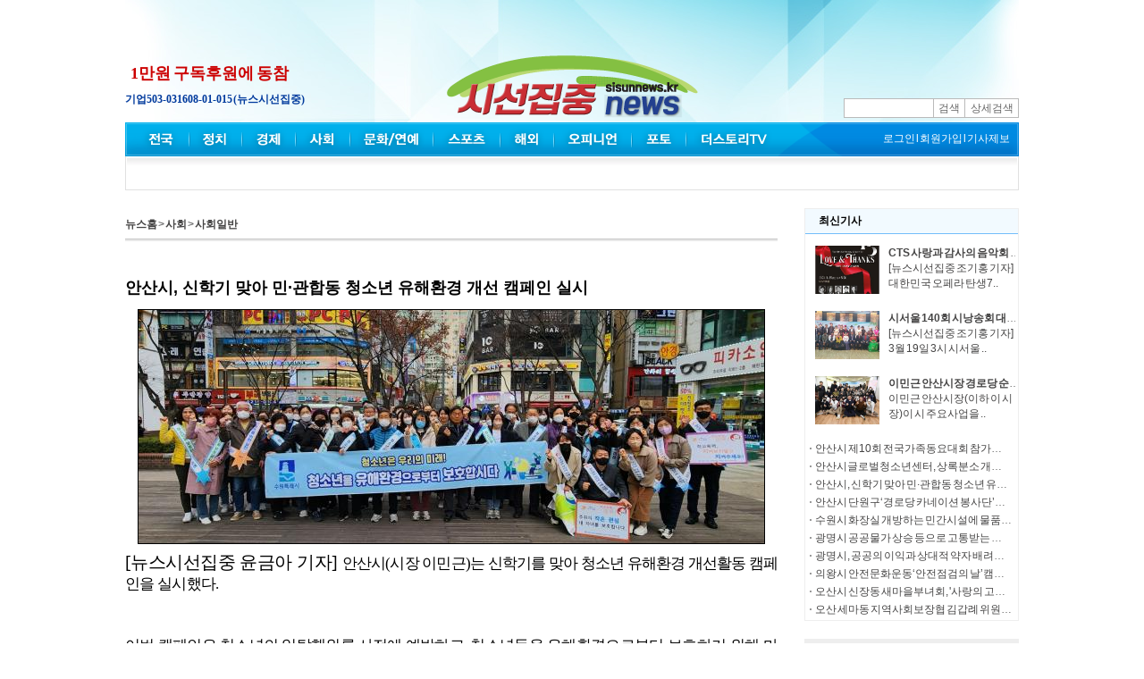

--- FILE ---
content_type: text/html;charset=UTF-8
request_url: http://www.sisunnews.kr/news_view.jsp?cg_id=14&c_id=&ncd=79079
body_size: 67187
content:














<!DOCTYPE html PUBLIC "-//W3C//DTD XHTML 1.0 Transitional//EN" "http://www.w3.org/TR/xhtml1/DTD/xhtml1-transitional.dtd">
<html xmlns="http://www.w3.org/1999/xhtml" xml:lang="ko" lang="ko">
<head>
<title>안산시, 신학기 맞아 민·관합동 청소년 유해환경 개선 캠페인 실시 뉴스시선집중</title>
<link rel="shortcut icon" href="/favicon.ico">
<meta http-equiv="Content-Type" content="text/html; charset=UTF-8"/>
<link rel="image_src" href="http://www.sisunnews.kr/news/upload/1679292489602_b.jpg" />

<link rel="image_src" href="http://www.sisunnews.kr/news/upload/1679292486826_c.jpg" />

<meta property='og:url' content='http://www.sisunnews.kr/news_view.jsp?ncd=79079'/>
<meta property="og:type" content="article"/>
<meta property="og:title" content="안산시, 신학기 맞아 민·관합동 청소년 유해환경 개선 캠페인 실시 뉴스시선집중"/>
<meta property="og:description" content="뉴스 시선집중.com 정치,경제,사회,문화예술,체육 등 밝고, 건강한 소식과 아름다운 뉴스,지식정보를 제공하며 정론직필로 소통하는 사회를 만들어 간다"/>

<meta property="og:image" content="http://www.sisunnews.kr/news/upload/1679292489602_b.jpg"/>

<meta name="title" content="안산시, 신학기 맞아 민·관합동 청소년 유해환경 개선 캠페인 실시 뉴스시선집중"/>
<meta name="description" content="안산시(시장 이민근)는 신학기를 맞아 청소년 유해환경 개선활동 캠페인을 실시했다.  이번 캠페인은 청소년의 일탈행위를 사전에 예방하고, 청소년들을 유해환경으로부터 보호하기 위해 마련됐다.   뉴스 시선집중.com 정치,경제,사회,문화예술,체육 등 밝고, 건강한 소식과 아름다운 뉴스,지식정보를 제공하며 정론직필로 소통하는 사회를 만들어 간다" />
<meta name="subject" content="안산시, 신학기 맞아 민·관합동 청소년 유해환경 개선 캠페인 실시 뉴스시선집중"/>
<meta name="author" content="뉴스시선집중"/>
<meta name="classification" content="Text & Images"/>
<meta name="copyright" content="뉴스시선집중"/>
<meta name="viewport" content="width=device-width"/>
<meta name="twitter:card" content="뉴스시선집중"/>
<meta name="twitter:title" content="뉴스시선집중"/>
<meta name="twitter:description" content="뉴스 시선집중.com 정치,경제,사회,문화예술,체육 등 밝고, 건강한 소식과 아름다운 뉴스,지식정보를 제공하며 정론직필로 소통하는 사회를 만들어 간다"/>
<meta name="twitter:image" content="http://www.sisunnews.kr/news/upload/1679292489602_b.jpg"/>
<meta name="twitter:domain" content="http://www.sisunnews.kr"/>
<link rel="canonical" href="http://www.sisunnews.kr/news_view.jsp?ncd=79079"/>

<link rel="stylesheet" type="text/css" href="css/style.css"/>
<script src="http://code.jquery.com/jquery-1.9.1.min.js"></script>
<script language="javascript" src="other.js"></script>
<script language="javascript" src="/js/common.js"></script>
<script src="//developers.kakao.com/sdk/js/kakao.min.js"></script>



<script language="javascript">
var amCheck = false;

var menu_focus=null;

	goNew_window=function(location_src){
		var win = window.open(location_src,"");
		
	}
	goChannel=function(cg_id,c_id){
		var list="";
		

			if(cg_id==10){
	
			list="&nbsp;&nbsp;ㆍ&nbsp;<a href='/news_list.jsp?cg_id=10&c_id=79'>뉴스 시선집중</a>&nbsp;&nbsp;ㆍ&nbsp;<a href='/news_list.jsp?cg_id=10&c_id=88'>명사초대석</a>&nbsp;&nbsp;ㆍ&nbsp;<a href='/news_list.jsp?cg_id=10&c_id=82'>박하사탕~큐</a>&nbsp;&nbsp;ㆍ&nbsp;<a href='/news_list.jsp?cg_id=10&c_id=89'>시인 향기</a>";
			
			try{
				document.getElementById("channel_layer").innerHTML=list;
			}catch(ex){}
			
			if(amCheck){
				console.log("focus:"+menu_focus)
				console.log("now:10")
				if(menu_focus==null){
					menu_focus=10;
				}else if(menu_focus!=null && menu_focus!=10){
					document.getElementById("menu_"+menu_focus).style.display="none";
					menu_focus=10;
					
				}
				
				var menu_g_id=10
				
				var mg=document.getElementById("menu_g_"+menu_g_id);
				
				var m=document.getElementById("menu_"+menu_g_id);
				
				var left=mg.offsetLeft;
				m.style.left=left+"px";
				m.style.display="";
				//mg위치를 알고  offset 메뉴 번호에 해당하는 하위 채널 레이어를 위치시키고 보여준다. with와 offset이 1000이 넘을경우 처리도 하자
				
				
			}
			
	
			}else if(cg_id==23){
	
			list="&nbsp;&nbsp;ㆍ&nbsp;<a href='/news_list.jsp?cg_id=23&c_id=90'>박하사탕~큐</a>";
			
			try{
				document.getElementById("channel_layer").innerHTML=list;
			}catch(ex){}
			
			if(amCheck){
				console.log("focus:"+menu_focus)
				console.log("now:23")
				if(menu_focus==null){
					menu_focus=23;
				}else if(menu_focus!=null && menu_focus!=23){
					document.getElementById("menu_"+menu_focus).style.display="none";
					menu_focus=23;
					
				}
				
				var menu_g_id=23
				
				var mg=document.getElementById("menu_g_"+menu_g_id);
				
				var m=document.getElementById("menu_"+menu_g_id);
				
				var left=mg.offsetLeft;
				m.style.left=left+"px";
				m.style.display="";
				//mg위치를 알고  offset 메뉴 번호에 해당하는 하위 채널 레이어를 위치시키고 보여준다. with와 offset이 1000이 넘을경우 처리도 하자
				
				
			}
			
	
			}else if(cg_id==19){
	
			list="&nbsp;&nbsp;ㆍ&nbsp;<a href='/news_list.jsp?cg_id=19&c_id=78'>이슈뉴스</a>";
			
			try{
				document.getElementById("channel_layer").innerHTML=list;
			}catch(ex){}
			
			if(amCheck){
				console.log("focus:"+menu_focus)
				console.log("now:19")
				if(menu_focus==null){
					menu_focus=19;
				}else if(menu_focus!=null && menu_focus!=19){
					document.getElementById("menu_"+menu_focus).style.display="none";
					menu_focus=19;
					
				}
				
				var menu_g_id=19
				
				var mg=document.getElementById("menu_g_"+menu_g_id);
				
				var m=document.getElementById("menu_"+menu_g_id);
				
				var left=mg.offsetLeft;
				m.style.left=left+"px";
				m.style.display="";
				//mg위치를 알고  offset 메뉴 번호에 해당하는 하위 채널 레이어를 위치시키고 보여준다. with와 offset이 1000이 넘을경우 처리도 하자
				
				
			}
			
	
			}else if(cg_id==22){
	
			list="&nbsp;&nbsp;ㆍ&nbsp;<a href='/news_list.jsp?cg_id=22&c_id=86'>시인향기</a>";
			
			try{
				document.getElementById("channel_layer").innerHTML=list;
			}catch(ex){}
			
			if(amCheck){
				console.log("focus:"+menu_focus)
				console.log("now:22")
				if(menu_focus==null){
					menu_focus=22;
				}else if(menu_focus!=null && menu_focus!=22){
					document.getElementById("menu_"+menu_focus).style.display="none";
					menu_focus=22;
					
				}
				
				var menu_g_id=22
				
				var mg=document.getElementById("menu_g_"+menu_g_id);
				
				var m=document.getElementById("menu_"+menu_g_id);
				
				var left=mg.offsetLeft;
				m.style.left=left+"px";
				m.style.display="";
				//mg위치를 알고  offset 메뉴 번호에 해당하는 하위 채널 레이어를 위치시키고 보여준다. with와 offset이 1000이 넘을경우 처리도 하자
				
				
			}
			
	
			}else if(cg_id==8){
	
			list="";
			
			try{
				document.getElementById("channel_layer").innerHTML=list;
			}catch(ex){}
			
			if(amCheck){
				console.log("focus:"+menu_focus)
				console.log("now:8")
				if(menu_focus==null){
					menu_focus=8;
				}else if(menu_focus!=null && menu_focus!=8){
					document.getElementById("menu_"+menu_focus).style.display="none";
					menu_focus=8;
					
				}
				
				var menu_g_id=8
				
				var mg=document.getElementById("menu_g_"+menu_g_id);
				
				var m=document.getElementById("menu_"+menu_g_id);
				
				var left=mg.offsetLeft;
				m.style.left=left+"px";
				m.style.display="";
				//mg위치를 알고  offset 메뉴 번호에 해당하는 하위 채널 레이어를 위치시키고 보여준다. with와 offset이 1000이 넘을경우 처리도 하자
				
				
			}
			
	
			}else if(cg_id==24){
	
			list="&nbsp;&nbsp;ㆍ&nbsp;<a href='/news_list.jsp?cg_id=24&c_id=94'>갤러리</a>";
			
			try{
				document.getElementById("channel_layer").innerHTML=list;
			}catch(ex){}
			
			if(amCheck){
				console.log("focus:"+menu_focus)
				console.log("now:24")
				if(menu_focus==null){
					menu_focus=24;
				}else if(menu_focus!=null && menu_focus!=24){
					document.getElementById("menu_"+menu_focus).style.display="none";
					menu_focus=24;
					
				}
				
				var menu_g_id=24
				
				var mg=document.getElementById("menu_g_"+menu_g_id);
				
				var m=document.getElementById("menu_"+menu_g_id);
				
				var left=mg.offsetLeft;
				m.style.left=left+"px";
				m.style.display="";
				//mg위치를 알고  offset 메뉴 번호에 해당하는 하위 채널 레이어를 위치시키고 보여준다. with와 offset이 1000이 넘을경우 처리도 하자
				
				
			}
			
	
			}else if(cg_id==11){
	
			list="&nbsp;&nbsp;ㆍ&nbsp;<a href='/news_list.jsp?cg_id=11&c_id=33'>서울</a>&nbsp;&nbsp;ㆍ&nbsp;<a href='/news_list.jsp?cg_id=11&c_id=34'>경기</a>&nbsp;&nbsp;ㆍ&nbsp;<a href='/news_list.jsp?cg_id=11&c_id=35'>인천</a>&nbsp;&nbsp;ㆍ&nbsp;<a href='/news_list.jsp?cg_id=11&c_id=36'>세종/대전</a>&nbsp;&nbsp;ㆍ&nbsp;<a href='/news_list.jsp?cg_id=11&c_id=37'>대구/경북</a>&nbsp;&nbsp;ㆍ&nbsp;<a href='/news_list.jsp?cg_id=11&c_id=38'>부산</a>&nbsp;&nbsp;ㆍ&nbsp;<a href='/news_list.jsp?cg_id=11&c_id=39'>광주/전남</a>&nbsp;&nbsp;ㆍ&nbsp;<a href='/news_list.jsp?cg_id=11&c_id=41'>울산/경남</a>&nbsp;&nbsp;ㆍ&nbsp;<a href='/news_list.jsp?cg_id=11&c_id=42'>충남/충북</a>&nbsp;&nbsp;ㆍ&nbsp;<a href='/news_list.jsp?cg_id=11&c_id=43'>전북</a>&nbsp;&nbsp;ㆍ&nbsp;<a href='/news_list.jsp?cg_id=11&c_id=44'>강원</a>&nbsp;&nbsp;ㆍ&nbsp;<a href='/news_list.jsp?cg_id=11&c_id=45'>제주</a>";
			
			try{
				document.getElementById("channel_layer").innerHTML=list;
			}catch(ex){}
			
			if(amCheck){
				console.log("focus:"+menu_focus)
				console.log("now:11")
				if(menu_focus==null){
					menu_focus=11;
				}else if(menu_focus!=null && menu_focus!=11){
					document.getElementById("menu_"+menu_focus).style.display="none";
					menu_focus=11;
					
				}
				
				var menu_g_id=11
				
				var mg=document.getElementById("menu_g_"+menu_g_id);
				
				var m=document.getElementById("menu_"+menu_g_id);
				
				var left=mg.offsetLeft;
				m.style.left=left+"px";
				m.style.display="";
				//mg위치를 알고  offset 메뉴 번호에 해당하는 하위 채널 레이어를 위치시키고 보여준다. with와 offset이 1000이 넘을경우 처리도 하자
				
				
			}
			
	
			}else if(cg_id==12){
	
			list="&nbsp;&nbsp;ㆍ&nbsp;<a href='/news_list.jsp?cg_id=12&c_id=46'>정치일반</a>&nbsp;&nbsp;ㆍ&nbsp;<a href='/news_list.jsp?cg_id=12&c_id=47'>국회/정당</a>&nbsp;&nbsp;ㆍ&nbsp;<a href='/news_list.jsp?cg_id=12&c_id=48'>청와대/총리실</a>&nbsp;&nbsp;ㆍ&nbsp;<a href='/news_list.jsp?cg_id=12&c_id=49'>외교</a>&nbsp;&nbsp;ㆍ&nbsp;<a href='/news_list.jsp?cg_id=12&c_id=50'>통일</a>&nbsp;&nbsp;ㆍ&nbsp;<a href='/news_list.jsp?cg_id=12&c_id=51'>국방</a>";
			
			try{
				document.getElementById("channel_layer").innerHTML=list;
			}catch(ex){}
			
			if(amCheck){
				console.log("focus:"+menu_focus)
				console.log("now:12")
				if(menu_focus==null){
					menu_focus=12;
				}else if(menu_focus!=null && menu_focus!=12){
					document.getElementById("menu_"+menu_focus).style.display="none";
					menu_focus=12;
					
				}
				
				var menu_g_id=12
				
				var mg=document.getElementById("menu_g_"+menu_g_id);
				
				var m=document.getElementById("menu_"+menu_g_id);
				
				var left=mg.offsetLeft;
				m.style.left=left+"px";
				m.style.display="";
				//mg위치를 알고  offset 메뉴 번호에 해당하는 하위 채널 레이어를 위치시키고 보여준다. with와 offset이 1000이 넘을경우 처리도 하자
				
				
			}
			
	
			}else if(cg_id==13){
	
			list="&nbsp;&nbsp;ㆍ&nbsp;<a href='/news_list.jsp?cg_id=13&c_id=52'>경제일반</a>&nbsp;&nbsp;ㆍ&nbsp;<a href='/news_list.jsp?cg_id=13&c_id=53'>금융/증권</a>&nbsp;&nbsp;ㆍ&nbsp;<a href='/news_list.jsp?cg_id=13&c_id=54'>건설/부동산</a>&nbsp;&nbsp;ㆍ&nbsp;<a href='/news_list.jsp?cg_id=13&c_id=55'>농수산</a>";
			
			try{
				document.getElementById("channel_layer").innerHTML=list;
			}catch(ex){}
			
			if(amCheck){
				console.log("focus:"+menu_focus)
				console.log("now:13")
				if(menu_focus==null){
					menu_focus=13;
				}else if(menu_focus!=null && menu_focus!=13){
					document.getElementById("menu_"+menu_focus).style.display="none";
					menu_focus=13;
					
				}
				
				var menu_g_id=13
				
				var mg=document.getElementById("menu_g_"+menu_g_id);
				
				var m=document.getElementById("menu_"+menu_g_id);
				
				var left=mg.offsetLeft;
				m.style.left=left+"px";
				m.style.display="";
				//mg위치를 알고  offset 메뉴 번호에 해당하는 하위 채널 레이어를 위치시키고 보여준다. with와 offset이 1000이 넘을경우 처리도 하자
				
				
			}
			
	
			}else if(cg_id==14){
	
			list="&nbsp;&nbsp;ㆍ&nbsp;<a href='/news_list.jsp?cg_id=14&c_id=57'>사회일반</a>&nbsp;&nbsp;ㆍ&nbsp;<a href='/news_list.jsp?cg_id=14&c_id=58'>사건사고</a>&nbsp;&nbsp;ㆍ&nbsp;<a href='/news_list.jsp?cg_id=14&c_id=59'>법원/검찰</a>&nbsp;&nbsp;ㆍ&nbsp;<a href='/news_list.jsp?cg_id=14&c_id=60'>교육/복지</a>&nbsp;&nbsp;ㆍ&nbsp;<a href='/news_list.jsp?cg_id=14&c_id=61'>경찰/소방</a>&nbsp;&nbsp;ㆍ&nbsp;<a href='/news_list.jsp?cg_id=14&c_id=62'>단독</a>&nbsp;&nbsp;ㆍ&nbsp;<a href='/news_list.jsp?cg_id=14&c_id=63'>이슈</a>";
			
			try{
				document.getElementById("channel_layer").innerHTML=list;
			}catch(ex){}
			
			if(amCheck){
				console.log("focus:"+menu_focus)
				console.log("now:14")
				if(menu_focus==null){
					menu_focus=14;
				}else if(menu_focus!=null && menu_focus!=14){
					document.getElementById("menu_"+menu_focus).style.display="none";
					menu_focus=14;
					
				}
				
				var menu_g_id=14
				
				var mg=document.getElementById("menu_g_"+menu_g_id);
				
				var m=document.getElementById("menu_"+menu_g_id);
				
				var left=mg.offsetLeft;
				m.style.left=left+"px";
				m.style.display="";
				//mg위치를 알고  offset 메뉴 번호에 해당하는 하위 채널 레이어를 위치시키고 보여준다. with와 offset이 1000이 넘을경우 처리도 하자
				
				
			}
			
	
			}else if(cg_id==15){
	
			list="&nbsp;&nbsp;ㆍ&nbsp;<a href='/news_list.jsp?cg_id=15&c_id=64'>문화/연예일반</a>&nbsp;&nbsp;ㆍ&nbsp;<a href='/news_list.jsp?cg_id=15&c_id=65'>영화/공연</a>&nbsp;&nbsp;ㆍ&nbsp;<a href='/news_list.jsp?cg_id=15&c_id=66'>일반문화</a>&nbsp;&nbsp;ㆍ&nbsp;<a href='/news_list.jsp?cg_id=15&c_id=67'>문학/낭송</a>&nbsp;&nbsp;ㆍ&nbsp;<a href='/news_list.jsp?cg_id=15&c_id=69'>웰빙</a>&nbsp;&nbsp;ㆍ&nbsp;<a href='/news_list.jsp?cg_id=15&c_id=70'>여행 </a>&nbsp;&nbsp;ㆍ&nbsp;<a href='/news_list.jsp?cg_id=15&c_id=91'>시인향기</a>&nbsp;&nbsp;ㆍ&nbsp;<a href='/news_list.jsp?cg_id=15&c_id=92'>재래시장</a>&nbsp;&nbsp;ㆍ&nbsp;<a href='/news_list.jsp?cg_id=15&c_id=93'>종교문화</a>";
			
			try{
				document.getElementById("channel_layer").innerHTML=list;
			}catch(ex){}
			
			if(amCheck){
				console.log("focus:"+menu_focus)
				console.log("now:15")
				if(menu_focus==null){
					menu_focus=15;
				}else if(menu_focus!=null && menu_focus!=15){
					document.getElementById("menu_"+menu_focus).style.display="none";
					menu_focus=15;
					
				}
				
				var menu_g_id=15
				
				var mg=document.getElementById("menu_g_"+menu_g_id);
				
				var m=document.getElementById("menu_"+menu_g_id);
				
				var left=mg.offsetLeft;
				m.style.left=left+"px";
				m.style.display="";
				//mg위치를 알고  offset 메뉴 번호에 해당하는 하위 채널 레이어를 위치시키고 보여준다. with와 offset이 1000이 넘을경우 처리도 하자
				
				
			}
			
	
			}else if(cg_id==16){
	
			list="&nbsp;&nbsp;ㆍ&nbsp;<a href='/news_list.jsp?cg_id=16&c_id=71'>스포츠일반,</a>&nbsp;&nbsp;ㆍ&nbsp;<a href='/news_list.jsp?cg_id=16&c_id=72'>국내스포츠</a>&nbsp;&nbsp;ㆍ&nbsp;<a href='/news_list.jsp?cg_id=16&c_id=73'>생활체육</a>";
			
			try{
				document.getElementById("channel_layer").innerHTML=list;
			}catch(ex){}
			
			if(amCheck){
				console.log("focus:"+menu_focus)
				console.log("now:16")
				if(menu_focus==null){
					menu_focus=16;
				}else if(menu_focus!=null && menu_focus!=16){
					document.getElementById("menu_"+menu_focus).style.display="none";
					menu_focus=16;
					
				}
				
				var menu_g_id=16
				
				var mg=document.getElementById("menu_g_"+menu_g_id);
				
				var m=document.getElementById("menu_"+menu_g_id);
				
				var left=mg.offsetLeft;
				m.style.left=left+"px";
				m.style.display="";
				//mg위치를 알고  offset 메뉴 번호에 해당하는 하위 채널 레이어를 위치시키고 보여준다. with와 offset이 1000이 넘을경우 처리도 하자
				
				
			}
			
	
			}else if(cg_id==17){
	
			list="&nbsp;&nbsp;ㆍ&nbsp;<a href='/news_list.jsp?cg_id=17&c_id=74'>해외일반</a>&nbsp;&nbsp;ㆍ&nbsp;<a href='/news_list.jsp?cg_id=17&c_id=75'>해외소식</a>";
			
			try{
				document.getElementById("channel_layer").innerHTML=list;
			}catch(ex){}
			
			if(amCheck){
				console.log("focus:"+menu_focus)
				console.log("now:17")
				if(menu_focus==null){
					menu_focus=17;
				}else if(menu_focus!=null && menu_focus!=17){
					document.getElementById("menu_"+menu_focus).style.display="none";
					menu_focus=17;
					
				}
				
				var menu_g_id=17
				
				var mg=document.getElementById("menu_g_"+menu_g_id);
				
				var m=document.getElementById("menu_"+menu_g_id);
				
				var left=mg.offsetLeft;
				m.style.left=left+"px";
				m.style.display="";
				//mg위치를 알고  offset 메뉴 번호에 해당하는 하위 채널 레이어를 위치시키고 보여준다. with와 offset이 1000이 넘을경우 처리도 하자
				
				
			}
			
	
			}else if(cg_id==18){
	
			list="&nbsp;&nbsp;ㆍ&nbsp;<a href='/news_list.jsp?cg_id=18&c_id=76'>사설</a>&nbsp;&nbsp;ㆍ&nbsp;<a href='/news_list.jsp?cg_id=18&c_id=77'>칼럼 </a>";
			
			try{
				document.getElementById("channel_layer").innerHTML=list;
			}catch(ex){}
			
			if(amCheck){
				console.log("focus:"+menu_focus)
				console.log("now:18")
				if(menu_focus==null){
					menu_focus=18;
				}else if(menu_focus!=null && menu_focus!=18){
					document.getElementById("menu_"+menu_focus).style.display="none";
					menu_focus=18;
					
				}
				
				var menu_g_id=18
				
				var mg=document.getElementById("menu_g_"+menu_g_id);
				
				var m=document.getElementById("menu_"+menu_g_id);
				
				var left=mg.offsetLeft;
				m.style.left=left+"px";
				m.style.display="";
				//mg위치를 알고  offset 메뉴 번호에 해당하는 하위 채널 레이어를 위치시키고 보여준다. with와 offset이 1000이 넘을경우 처리도 하자
				
				
			}
			
	
			}
	
}
banner_click=function(bi_cd){
	document.getElementById("banner_event").src="/news_proc/banner_click.jsp?bi_cd="+bi_cd;
}
default_banner_click=function(bi_cd,default_check){
	document.getElementById("banner_event").src="/news_proc/banner_click.jsp?bi_cd="+bi_cd+"&default_check=true";
}

menu_func_10_79=function(){document.location='/news_list.jsp?cg_id=10&c_id=79';};menu_func_10_88=function(){document.location='/news_list.jsp?cg_id=10&c_id=88';};menu_func_10_82=function(){document.location='/news_list.jsp?cg_id=10&c_id=82';};menu_func_10_89=function(){document.location='/news_list.jsp?cg_id=10&c_id=89';};menu_func_23_90=function(){document.location='/news_list.jsp?cg_id=23&c_id=90';};menu_func_19_78=function(){document.location='/news_list.jsp?cg_id=19&c_id=78';};menu_func_22_86=function(){document.location='/news_list.jsp?cg_id=22&c_id=86';};menu_func_24_94=function(){document.location='/news_list.jsp?cg_id=24&c_id=94';};menu_func_11_33=function(){document.location='/news_list.jsp?cg_id=11&c_id=33';};menu_func_11_34=function(){document.location='/news_list.jsp?cg_id=11&c_id=34';};menu_func_11_35=function(){document.location='/news_list.jsp?cg_id=11&c_id=35';};menu_func_11_36=function(){document.location='/news_list.jsp?cg_id=11&c_id=36';};menu_func_11_37=function(){document.location='/news_list.jsp?cg_id=11&c_id=37';};menu_func_11_38=function(){document.location='/news_list.jsp?cg_id=11&c_id=38';};menu_func_11_39=function(){document.location='/news_list.jsp?cg_id=11&c_id=39';};menu_func_11_41=function(){document.location='/news_list.jsp?cg_id=11&c_id=41';};menu_func_11_42=function(){document.location='/news_list.jsp?cg_id=11&c_id=42';};menu_func_11_43=function(){document.location='/news_list.jsp?cg_id=11&c_id=43';};menu_func_11_44=function(){document.location='/news_list.jsp?cg_id=11&c_id=44';};menu_func_11_45=function(){document.location='/news_list.jsp?cg_id=11&c_id=45';};menu_func_12_46=function(){document.location='/news_list.jsp?cg_id=12&c_id=46';};menu_func_12_47=function(){document.location='/news_list.jsp?cg_id=12&c_id=47';};menu_func_12_48=function(){document.location='/news_list.jsp?cg_id=12&c_id=48';};menu_func_12_49=function(){document.location='/news_list.jsp?cg_id=12&c_id=49';};menu_func_12_50=function(){document.location='/news_list.jsp?cg_id=12&c_id=50';};menu_func_12_51=function(){document.location='/news_list.jsp?cg_id=12&c_id=51';};menu_func_13_52=function(){document.location='/news_list.jsp?cg_id=13&c_id=52';};menu_func_13_53=function(){document.location='/news_list.jsp?cg_id=13&c_id=53';};menu_func_13_54=function(){document.location='/news_list.jsp?cg_id=13&c_id=54';};menu_func_13_55=function(){document.location='/news_list.jsp?cg_id=13&c_id=55';};menu_func_14_57=function(){document.location='/news_list.jsp?cg_id=14&c_id=57';};menu_func_14_58=function(){document.location='/news_list.jsp?cg_id=14&c_id=58';};menu_func_14_59=function(){document.location='/news_list.jsp?cg_id=14&c_id=59';};menu_func_14_60=function(){document.location='/news_list.jsp?cg_id=14&c_id=60';};menu_func_14_61=function(){document.location='/news_list.jsp?cg_id=14&c_id=61';};menu_func_14_62=function(){document.location='/news_list.jsp?cg_id=14&c_id=62';};menu_func_14_63=function(){document.location='/news_list.jsp?cg_id=14&c_id=63';};menu_func_15_64=function(){document.location='/news_list.jsp?cg_id=15&c_id=64';};menu_func_15_65=function(){document.location='/news_list.jsp?cg_id=15&c_id=65';};menu_func_15_66=function(){document.location='/news_list.jsp?cg_id=15&c_id=66';};menu_func_15_67=function(){document.location='/news_list.jsp?cg_id=15&c_id=67';};menu_func_15_69=function(){document.location='/news_list.jsp?cg_id=15&c_id=69';};menu_func_15_70=function(){document.location='/news_list.jsp?cg_id=15&c_id=70';};menu_func_15_91=function(){document.location='/news_list.jsp?cg_id=15&c_id=91';};menu_func_15_92=function(){document.location='/news_list.jsp?cg_id=15&c_id=92';};menu_func_15_93=function(){document.location='/news_list.jsp?cg_id=15&c_id=93';};menu_func_16_71=function(){document.location='/news_list.jsp?cg_id=16&c_id=71';};menu_func_16_72=function(){document.location='/news_list.jsp?cg_id=16&c_id=72';};menu_func_16_73=function(){document.location='/news_list.jsp?cg_id=16&c_id=73';};menu_func_17_74=function(){document.location='/news_list.jsp?cg_id=17&c_id=74';};menu_func_17_75=function(){document.location='/news_list.jsp?cg_id=17&c_id=75';};menu_func_18_76=function(){document.location='/news_list.jsp?cg_id=18&c_id=76';};menu_func_18_77=function(){document.location='/news_list.jsp?cg_id=18&c_id=77';};

function design_search(){
	if(document.getElementById("search_temp") != null){
		
		var checkStr = document.getElementById("search_temp").value.replace(/(^\s*)|(\s*$)/g, "")
		if(checkStr == ""){
			alert("검색어를 입력하세요.");
			document.getElementById("search_temp").value = "";
			document.getElementById("search_temp").focus();
			return;
		}
	}
	document.getElementById("search_value").value=encodeURI(checkStr);
	document.getElementById("top_design_search").method="get";
	document.getElementById("top_design_search").action="/news_search.jsp";
	document.getElementById("top_design_search").submit();
	return;
}
 
var mobileKeyWords = new Array("iPhone", "iPod", "BlackBerry", "Android", "Windows CE", "LG", "MOT", "SAMSUNG", "SonyEricsson");

for (var mi=0;mi<mobileKeyWords.length;mi++){
	
	if (navigator.userAgent.match(mobileKeyWords[mi]) != null){

if("/news_view.jsp"=="/news_view.jsp"){
	location.href = "/m/view.jsp?ncd=79079";
}else{
	location.href = "/m/";
}

	
		
	break;
	}
}

</script>


<script type="text/javascript">

function fbs_click(url, title, desc) {
    
    var _url = '?u=' + encodeURIComponent(url) 
                     + '&t=' + encodeURIComponent(title) 
                     + '&d=' + desc;
            
    
    winObj =  window.open('http://www.facebook.com/share.php' + _url ,'sharer','toolbar=0,status=0,width=626,height=436');
    return false;
}
function kakao_click(url, title, desc) {
    
/*     var _url = '?u=' + encodeURIComponent(url) 
                     + '&t=' + encodeURIComponent(title) 
                     + '&d=' + desc; */
            
    
    winObj =  window.open('https://story.kakao.com/share?url=' + url ,'sharer','toolbar=0,status=0,width=626,height=436');
    return false;
}
function snsNews(media,title) {
	var sendUrl;
	var locUrl = location.href;
	switch(media) {
		case "twitter":
			sendUrl = "https://twitter.com/intent/tweet?url="+encodeURIComponent(title)+" "+encodeURIComponent(locUrl);
			openNewsWin(sendUrl);
			break;
		case "metoday":
			sendUrl = "http://me2day.net/posts/new?new_post[body]="+encodeURIComponent(title)+":"+encodeURIComponent(locUrl)+"&amp;new_post[tags]="+ encodeURIComponent('스포츠동아') +"";
			openNewsWin(sendUrl);
			break;
		case "naver":
			sendUrl = "http://bookmark.naver.com/post?ns=1&amp;title="+encodeURIComponent(title)+"&amp;url="+encodeURIComponent(locUrl);
			openNewsWin(sendUrl);
			break;
		case "google":
			sendUrl = "http://www.google.com/bookmarks/mark?op=add&amp;title="+encodeURIComponent(title)+"&amp;bkmk="+encodeURIComponent(locUrl);
			openNewsWin(sendUrl);
			break;
		case "cyworld":
			sendUrl = "http://csp.cyworld.com/bi/bi_recommend_pop.php?url="+window.location.href+"&amp;title=4oCY7ZS867aA66%2B47J244oCZIOuwleuvvOyYgSwg66y067O07KCVIOq4gOuemOuouCDrqrjrp6Qg4oCY64yA66WZIOyYrO2CrOKAmQ%3D%3D&amp;thumbnail=http://sports.donga.com//THUMB/2012/05/11/46164129.2.thumb.jpg&amp;summary=[base64]%[base64]%2B87JiB7J20IOykkeq1rSDsg4HtlbQg67CV656M7ZqM7J6l7JeQ&amp;writer=";
			openNewsWin2(sendUrl);
			break;
		case "facebook":
			sendUrl = "http://www.facebook.com/sharer.php?u="+encodeURIComponent(locUrl)+"&amp;t=%E2%80%98%ED%94%BC%EB%B6%80%EB%AF%B8%EC%9D%B8%E2%80%99+%EB%B0%95%EB%AF%BC%EC%98%81%2C+%EB%AC%B4%EB%B3%B4%EC%A0%95+%EA%B8%80%EB%9E%98%EB%A8%B8+%EB%AA%B8%EB%A7%A4+%E2%80%98%EB%8C%80%EB%A5%99+%EC%98%AC%ED%82%AC%E2%80%99";
			openNewsWin(sendUrl);
			break;
	}
}

function sendSns(sns, url, txt){
    var o;
    var _url = encodeURIComponent(url);
    var _txt = encodeURIComponent(txt);
    var _br  = encodeURIComponent('\r\n');
 
    switch(sns){
        case 'facebook':
            o = {
                method:'popup',
                url:'http://www.facebook.com/sharer/sharer.php?u=' + _url
            };
            break;
 
        case 'twitter':
            o = {
                method:'popup',
                url:'http://twitter.com/intent/tweet?text=' + _txt + '&url=' + _url
            };
            break;
 
        case 'me2day':
            o = {
                method:'popup',
                url:'http://me2day.net/posts/new?new_post[body]=' + _txt + _br + _url + '&new_post[tags]=epiloum'
            };
            break;
 
        case 'kakaotalk':
            o = {
                method:'web2app',
                param:'sendurl?msg=' + _txt + '&url=' + _url + '&type=link&apiver=2.0.1&appver=2.0&appid=dev.epiloum.net&appname=' + encodeURIComponent('Epiloum 개발노트'),
                a_store:'itms-apps://itunes.apple.com/app/id362057947?mt=8',
                g_store:'market://details?id=com.kakao.talk',
                a_proto:'kakaolink://',
                g_proto:'scheme=kakaolink;package=com.kakao.talk'
            };
            break;
 
        case 'kakaostory':
            o = {
                method:'web2app',
                param:'posting?post=' + _txt + _br + _url + '&apiver=1.0&appver=2.0&appid=dev.epiloum.net&appname=' + encodeURIComponent('Epiloum 개발노트'),
                a_store:'itms-apps://itunes.apple.com/app/id486244601?mt=8',
                g_store:'market://details?id=com.kakao.story',
                a_proto:'storylink://',
                g_proto:'scheme=kakaolink;package=com.kakao.story'
            };
            break;
 
        case 'band':
            o = {
                method:'web2app',
                param:'create/post?text=' + _txt + _br + _url,
                a_store:'itms-apps://itunes.apple.com/app/id542613198?mt=8',
                g_store:'market://details?id=com.nhn.android.band',
                a_proto:'bandapp://',
                g_proto:'scheme=bandapp;package=com.nhn.android.band'
            };
            break;
 
        default:
            alert('지원하지 않는 SNS입니다.');
            return false;
    }
 
    switch(o.method){
        case 'popup':
            window.open(o.url);
            break;
 
        case 'web2app':
            if(navigator.userAgent.match(/android/i))
            {
                // Android
                setTimeout(function(){ location.href = 'intent://' + o.param + '#Intent;' + o.g_proto + ';end'}, 100);
            }
            else if(navigator.userAgent.match(/(iphone)|(ipod)|(ipad)/i))
            {
                // Apple
                setTimeout(function(){ location.href = o.a_store; }, 200);          
                setTimeout(function(){ location.href = o.a_proto + o.param }, 100);
            }
            else
            {
                alert('이 기능은 모바일에서만 사용할 수 있습니다.');
            }
            break;
    }
}  
function openNewsWin(openUrl) {
	var winObj;
	winObj = window.open(openUrl,"sendNewsWin","width=1024, height=800");
}



</script>
<script language="javascript">
	comment_view=function(){
		document.location="/comment_view.jsp?cg_id=14&c_id=&ncd=79079";
	}
	open_print=function(ncd){
		try{
			news_print_window.close();
		}catch(ex){}
		news_print_window=winopen('/news_proc/news_print.jsp?ncd='+ncd,'news_print','790','700','yes,left=50');
	}
	news_mail_pop=function(ncd){
		try{
			news_mail.close();
		}catch(ex){}
		news_mail=winopen('/news_proc/news_mail.jsp?ncd='+ncd,'news_mail','600','240','yes,left=50');

	}
	frame_size=function(){
		try{
		resizeFrame(document.getElementById('news_contents'));
		resizeFrame(document.getElementById('news_comment'));
		}catch(ex){
		}
	}
	cross_frame_size=function(f_height){

		document.getElementById('news_contents').style.height=f_height+"px";
		
	}
	
	Kakao.init('a53892a916f9e575984dd0a2e4fc1926');
	 
	function sendLink(txt,urls,image,memo) {
		
	
	    
	    
	    Kakao.Link.sendDefault({
	        objectType: 'feed',
	        content: {
	          title: txt,
	          description: memo,
	          imageUrl: image,
	          link: {
	            mobileWebUrl: urls,
	            webUrl: urls
	          }
	        },
	        buttons: [
	          {
	            title: '웹으로 보기',
	            link: {
	              mobileWebUrl: 'http://www.sisunnews.kr/m/view.jsp?ncd=79079',
	              webUrl: urls
	            }
	          }
	  
	        ]
	      });

	    
	    
	    
	    
	    
	    
	    /*
	    Kakao.Link.sendDefault({
	    objectType: 'feed',
	    content: {
	      title: '딸기 치즈 케익',
	      description: '#케익 #딸기 #삼평동 #카페 #분위기 #소개팅',
	      imageUrl: 'http://mud-kage.kakao.co.kr/dn/Q2iNx/btqgeRgV54P/VLdBs9cvyn8BJXB3o7N8UK/kakaolink40_original.png',
	      link: {
	        mobileWebUrl: 'https://developers.kakao.com',
	        webUrl: 'https://developers.kakao.com'
	      }
	    },
	    social: {
	      likeCount: 286,
	      commentCount: 45,
	      sharedCount: 845
	    },
	    buttons: [
	      {
	        title: '웹으로 보기',
	        link: {
	          mobileWebUrl: 'https://developers.kakao.com',
	          webUrl: 'https://developers.kakao.com'
	        }
	      },
	      {
	        title: '앱으로 보기',
	        link: {
	          mobileWebUrl: 'https://developers.kakao.com',
	          webUrl: 'https://developers.kakao.com'
	        }
	      }
	    ]
	  });
	}
	    
	    */
	    
	    
	    
	    
	    /*
	    Kakao.Link.sendTalkLink({
	        label: '<a href='+urls+'>'+txt+'</a>'
	      });
	    
	     Kakao.Link.sendTalkLink({
	       label: '<a href='+urls+'>'+txt+'</a>'
	     });
	    */
	    /*
	    Kakao.Link.createTalkLinkButton({         
	        label: txt+'222',
	        image: {
	          src: 'http://blog.mpmbc.co.kr/blogimg/1458811552048.jpg',
	          width: '300',
	          height: '200'
	        },
	        webButton: {
	          text: '목포mbc222',
	          url: 'http://blog.mpmbc.co.kr/m/index.jsp' // 앱 설정의 웹 플랫폼에 등록한 도메인의 URL이어야 합니다.
	        }
	      });
	    */
	}
</script>
<style type="text/css">

body {
		
}

	#menu_box .menu_1 {background-color:#null; border:1px solid #null;}
	#menu_box .menu_1 .tab2 ul li a{color:#null;}
	#menu_box .menu_1 .tab2 ul li a:hover{border-color:#null;border-bottom:1px solid #null;background-color:#null;color:#null}
	.copy_box {border-top-color: #null;}
	
	#floatdiv {
position:fixed; _position:absolute; _z-index:-1;
width:130px;
display:inline-block;
left:50%;
 margin-left:-635px; /* -615 -755 */
/* left:220px; */
top:200px;
background-color:transparent;
magin:0;
}	

#floatdiv ul {list-style:none;}
#floatdiv li {margin-bottom:2px;text-align:left;}
#floatdiv a {color: #5d5d5d;border:0;text-decoration:none;display:float;}
#floatdiv a:hover,#floatdiv .menu {background-color:#adacac;color:#fff;}
#floatdiv .menu,#floatdiv .last {margin-bottom:0px;}	
</style>
<link rel="stylesheet" type="text/css" href="./slick/slick.css">
</head>
<body leftmargin="0" topmargin="0" marginwidth="0" marginheight="0" onload="javascript:resizeFrame(document.getElementById('news_contents'));resizeFrame(document.getElementById('news_comment'));">



	<div id="all_960">
		<div style="text-align:right; position:absolute;top:10; width:300px;left:-310px;float:right;"></div>
		<div style="position:absolute;top:10; width:300px;left:1010px;">	</div>

		<div id="header">
<!----////////////////////////////상단 인쿠르드시작//////////////////////////////-->
<style type="text/css">
.top_text_1 font a{ color:#fff}
</style>
<font size="2">  </font><font size="2">
</font><font size="2">
  </font><table width="1000" border="0" cellspacing="0" cellpadding="0">
<tbody><tr><td height="137" background="/images/main_img/t_bg1.jpg" valign="bottom"><strong><u><font size="4">
    
      
        
          </font></u></strong><table width="1000" style="margin-bottom: 5px;" border="0" cellspacing="0" cellpadding="0"><tbody><tr><td width="350" valign="bottom"><pre><strong><font face="돋움" size="3">  <font color="#cc0000" size="4">1만원 구독후원에 동참</font></font></strong></pre><pre><strong><font color="#003a9d" face="돋움">기업503-031608-01-015 (뉴스시선집중)</font></strong><br></pre></td>
          <td width="300" align="center"><a href="/index.jsp"><img src="/images/main_img/logo.png" border="0"></a><a href="/index.jsp"></a></td>
    <td width="350" align="right" valign="bottom"><script language="javascript">	top_search_check=function(){		if(document.top_simple_search.search_value_temp.value==""){			alert('검색어를 입력해주세요');			document.top_simple_search.search_value_temp.focus();			return;		}else{			document.top_simple_search.search_value.value=encodeURI(document.top_simple_search.search_value_temp.value);			document.top_simple_search.submit();		}	}</script><div class="sea1_1"><form method="GET" name="top_simple_search" action="/news_search.jsp">
<label for="t_sea1">상단검색 입력</label><input name="search_value_temp" id="t_sea1" size="13" style="vertical-align:middle;border:solid 1px #bababa; height:20px;"  onKeyDown="javascript:if(event.keyCode == 13){top_search_check();}"/><button type="button" style="vertical-align:middle;border-style:solid;border-width: 1px 1px 1px 0;border-color: #bababa;height: 22px;background-color: white;width: 35px;" onclick="top_search_check();">검색</button><button type="button" style="vertical-align:middle;border-style:solid;border-width: 1px 1px 1px 0;border-color: #bababa;height: 22px;background-color: white;width: 60px;" onclick="document.location='/news_search.jsp';">상세검색</button><input type="hidden" name="search_value"/>
</form></div>
</td></tr></tbody></table></td></tr>
<tr>
<td height="70"><table width="100%" border="0" cellspacing="0" cellpadding="0">
  <tbody><tr>
    <td><table width="100%" border="0" cellspacing="0" cellpadding="0">
      <tbody><tr>
        <td><table width="100%" border="0" cellspacing="0" cellpadding="0">
          <tbody><tr>
            <td width="10" height="38"><img src="/images/main_img/ba_top1_1.gif"></td>
            <td height="38"><table width="980" border="0" cellspacing="0" cellpadding="0">
              <tbody><tr>
                <td background="/images/main_img/ba_top1_2.gif"><table border="0" cellspacing="0" cellpadding="0">
  <tbody><tr>
    <td><a href="/news_list.jsp?cg_id=11"><img onmouseover="this.src='/images/main_img/top_bt1_2.gif';javascript:goChannel('11');" onmouseout="this.src='/images/main_img/top_bt1_1.gif'" src="/images/main_img/top_bt1_1.gif" border="0"></a></td>
    <td><a href="/news_list.jsp?cg_id=12"><img onmouseover="this.src='/images/main_img/top_bt2_2.gif';javascript:goChannel('12');" onmouseout="this.src='/images/main_img/top_bt2_1.gif'" src="/images/main_img/top_bt2_1.gif" border="0"></a></td>
    <td><a href="/news_list.jsp?cg_id=13"><img onmouseover="this.src='/images/main_img/top_bt3_2.gif';javascript:goChannel('13');" onmouseout="this.src='/images/main_img/top_bt3_1.gif'" src="/images/main_img/top_bt3_1.gif" border="0"></a></td>
    <td><a href="/news_list.jsp?cg_id=14"><img onmouseover="this.src='/images/main_img/top_bt4_2.gif';javascript:goChannel('14');" onmouseout="this.src='/images/main_img/top_bt4_1.gif'" src="/images/main_img/top_bt4_1.gif" border="0"></a></td>
    <td><a href="/news_list.jsp?cg_id=15"><img onmouseover="this.src='/images/main_img/top_bt5_2.gif';javascript:goChannel('15');" onmouseout="this.src='/images/main_img/top_bt5_1.gif'" src="/images/main_img/top_bt5_1.gif" border="0"></a></td>
    <td><a href="/news_list.jsp?cg_id=16"><img onmouseover="this.src='/images/main_img/top_bt6_2.gif';javascript:goChannel('16');" onmouseout="this.src='/images/main_img/top_bt6_1.gif'" src="/images/main_img/top_bt6_1.gif" border="0"></a></td>
    <td><a href="/news_list.jsp?cg_id=17"><img onmouseover="this.src='/images/main_img/top_bt7_2.gif';javascript:goChannel('17');" onmouseout="this.src='/images/main_img/top_bt7_1.gif'" src="/images/main_img/top_bt7_1.gif" border="0"></a></td>
    <td><a href="/news_list.jsp?cg_id=18"><img onmouseover="this.src='/images/main_img/top_bt8_2.gif';javascript:goChannel('18');" onmouseout="this.src='/images/main_img/top_bt8_1.gif'" src="/images/main_img/top_bt8_1.gif" border="0"></a></td>
    <td><a href="/news_list.jsp?cg_id=19"><img onmouseover="this.src='/images/main_img/top_bt9_2.gif';javascript:goChannel('19');" onmouseout="this.src='/images/main_img/top_bt9_1.gif'" src="/images/main_img/top_bt9_1.gif" border="0"></a></td>
    <td><a href="/news_list.jsp?cg_id=10"><img onmouseover="this.src='/images/main_img/top_bt10_2.gif';javascript:goChannel('10');" onmouseout="this.src='/images/main_img/top_bt10_1.gif'" src="/images/main_img/top_bt10_1.gif" border="0"></a></td>
    
  </tr>
</tbody></table>
                </td>
                <td width="259" align="right" class="top_text_1" background="/images/main_img/ba_top1_3.gif"><font id="login_link"></font><span style="color: rgb(255, 255, 255);">  l </span> <font id="join_link"></font> <span style="color: rgb(255, 255, 255);"> l </span> <a style="color: rgb(255, 255, 255);" href="/cont/contribute.jsp">기사제보</a></td>
                </tr>
              </tbody></table></td>
            <td width="10"><img src="/images/main_img/ba_top1_4.gif"></td>
          </tr>
          </tbody></table></td>
      </tr>
      <tr>
        <td><table width="1000" border="0" cellspacing="0" cellpadding="0">
          <tbody><tr>
            <td width="10" height="34" background="/images/main_img/ba_top1_5.gif"></td>
            <td background="/images/main_img/ba_top1_6.gif"><table width="100%" border="0" cellspacing="0" cellpadding="0">
              <tbody><tr>
                <td width="790" class="top_text_2"><div id="channel_layer"></div></td>
                </tr>
              </tbody></table></td>
            <td width="10" background="/images/main_img/ba_top1_7.gif"></td>
          </tr>
          <tr>
            <td height="4"><img src="/images/main_img/ba_top1_8.gif"></td>
            <td background="/images/main_img/ba_top1_9.gif"></td>
            <td><img src="/images/main_img/ba_top1_10.gif"></td>
          </tr>
        </tbody></table></td>
      </tr>
    </tbody></table></td>
  </tr>
</tbody></table></td></tr></tbody></table>

<!----////////////////////////////상단인쿠르드끝////////////////////////////////-->       
		</div>   
		<!--상단끝★★-->


		<!--★★컨덴츠 시작-->

		<div id="lay_3">





				<!--☆기사_500px 시작-->
				<div id="lay_2dan1_4_sub" style="width:730px;"> <!-- 3단일경우 width 500px 줘야함 -->
				
					<div style="width:100%;text-align:center;padding-bottom:10px;">
					
					</div>
					
				<!-- ///////////////////////////////////////////////////////메인리스트 시작-->
				<div class="path_box"><a href="/" title="뉴스홈">뉴스홈</a> &gt; <a href="/news_list.jsp?cg_id=14">사회</a> &gt; <a href="/news_list.jsp?cg_id=14&c_id=57">사회일반</a></div>
				<div class="art_v_box1">
					<ul>
						<li>



								<iframe id="news_contents" name="news_contents" src="/news_proc/news_contents.jsp?ncd=79079" frameborder="0" width="100%" height="100" scrolling="no" onload="resizeFrame(this)" title="기사본문"></iframe>
					

Copyrights ⓒ 뉴스시선집중 & www.sisunnews.kr, 무단 전재 및 재배포 금지
						</li>
						<li>




 
			                        <!--기사내용끝-->
			                        <!--확대축소....시작-->
			                        <!-- <div class="art_set1"><img src="/images/art/icon1_1.gif" alt="" /><a href="javascript:zoom_proc('in');">확대</a> l <img src="../images/art_con/icon1_2.gif"  alt="" /> <a href="javascript:zoom_proc('out');">축소</a> l <img src="/images/art_con/icon1_3.gif" alt="" /> <a href="/news_list.jsp?cg_id=14&c_id=57">기사목록</a> l <img src="/images/art_con/icon1_4.gif" alt="" /> <a href="javascript:open_print('79079');">프린트</a>  l <img src="../images/art_con/icon1_6.gif" alt="" /> <a href="javascript:alert('로그인 하셔야 합니다.');">스크랩하기</a>
			                         -->
			                         <div class="art_set1">
			                         
			                         <img src="/images/art/icon1_1.gif" alt="" /><a href="javascript:zoom_proc('in');">확대</a> l <img src="../images/art_con/icon1_2.gif"  alt="" /> <a href="javascript:zoom_proc('out');">축소</a> l <img src="/images/art_con/icon1_3.gif" alt="" /> <a href="/news_list.jsp?cg_id=14&c_id=57">기사목록</a> l <img src="/images/art_con/icon1_4.gif" alt="" /> <a href="javascript:open_print('79079');">프린트</a>  l <img src="../images/art_con/icon1_6.gif" alt="" /> <a href="javascript:alert('로그인 하셔야 합니다.');">스크랩하기</a>
			                         
			                        <span class="">
			                            <button onClick="javascript:fbs_click('http://www.sisunnews.kr/news_view.jsp?cg_id=14&c_id=&ncd=79079','안산시, 신학기 맞아 민·관합동 청소년 유해환경 개선 캠페인 실시','');" style="border:0px;background-color:#ffffff;width:20px;cursor:pointer;"><img src="/images/other/icon_facebook.gif" width="16" alt="페이스북 공유"/></button>
			                            <button onClick="javascript:snsNews('twitter','안산시, 신학기 맞아 민·관합동 청소년 유해환경 개선 캠페인 실시');" style="border:0px;background-color:#ffffff;width:20px;cursor:pointer;"><img src="/images/other/icon_twitter.gif" width="16" alt="트위터 공유"/></button>
										<button onClick="javascript:kakao_click('http%3A%2F%2Fwww.sisunnews.kr%2Fnews_view.jsp%3Fncd%3D79079','안산시, 신학기 맞아 민·관합동 청소년 유해환경 개선 캠페인 실시','');" style="border:0px;background-color:#ffffff;width:20px;cursor:pointer;"><img src="/images/other/icon_kakao.png" width="16" alt="카카오스토리 공유"/></button>
										<button onClick="javascript:sendLink('안산시, 신학기 맞아 민·관합동 청소년 유해환경 개선 캠페인 실시','http://www.sisunnews.kr/news_view.jsp?ncd=79079','http://www.sisunnews.kr/news/upload/1679292489602_b.jpg','안산시(시장 이민근)는 신학기를 맞아 청소년 유해환경 개선활동 캠페인을 실시했다.  이번 캠페인은 청소년의 일탈행위를 사전에 예방하고, 청소년들을 유해환경으로부터 보호하기 위해 마련됐다.  ');" style="border:0px;background-color:#ffffff;width:20px;cursor:pointer;"><img src="/images/other/icon_k_talk.gif" width="16" alt="카카오톡 공유"/></button>


	<script type="text/javascript" src="/js/bandbutton.js"></script>
	<script type="text/javascript">
	    new ShareBand.makeButton({"lang":"ko","type":"b"});
	</script>

			                           
			                        </span></div>
					</li>

<script language="javascript">

  var nowZoom = 100;		  
  var maxZoom = 200; 	// 최대비율(500으로하면 5배 커진다)
  var minZoom = 50;		// 최소비율
  
	zoom_proc=function(zoom){
		if(zoom=='in'){
			if(nowZoom<maxZoom){
				nowZoom+=10;
				document.getElementById("news_contents").contentWindow.document.getElementById("contents").style.zoom = nowZoom+"%";
				resizeFrame(document.getElementById("news_contents"));
				document.location="#zoom";
				
			}
		}else if(zoom=='out'){
			if(nowZoom>minZoom){
				nowZoom+=-10;
				document.getElementById("news_contents").contentWindow.document.getElementById("contents").style.zoom = nowZoom+"%";
				resizeFrame(document.getElementById("news_contents"));
				document.location="#zoom";
			}
		}else{
			alert("배포기사이므로 확대,축소가 불가능합니다.");
		}
	}
</script>
				<li>

				    <!--이전+다음기사 시작-->
				    <div class="art_p_n">
				    <ul>


			                          <li><img src="../images/art/icon1_7_2.gif" alt="" /> <strong>이전기사 :</strong> <a href="/news_view.jsp?cg_id=14&c_id=&ncd=79078">안산시 단원구‘경로당 카네이션 봉사단’본격 활동</a></li>



			                          <li><img src="../images/art/icon1_7_1.gif" alt="" /> <strong>다음기사 :</strong> <a href="/news_view.jsp?cg_id=14&c_id=&ncd=79080">안산시글로벌청소년센터, 상록분소 개소하고 본격 운영 </a></li>


			    </ul>
			    </div>
	    <!--이전+다음기사 끝-->
  			  </li>

  			  <li>

  			  <div id="fb-root"></div>
			<script async defer crossorigin="anonymous" src="https://connect.facebook.net/ko_KR/sdk.js#xfbml=1&version=v3.3"></script>
			<div class="fb-comments" data-href="http://www.sisunnews.kr/news_view.jsp?ncd=79079" data-width="730" data-numposts="5"></div>
  			    			  </li>


				<li>
			                        
									<iframe id="news_comment" name="news_comment" src="/news_proc/news_comment.jsp?ncd=79079&comment_size=10" frameborder="0" width="100%" height="100" scrolling="no" onload="resizeFrame(this)" title="나도한마디 페이지"></iframe>
				</li>
  

				
			</ul>
				<div style="width:100%;text-align:center;">
				
				</div>
			</div>
			
		</div><!--2단 좌측기사 끝☆☆-->
		


	<!-- ///////////////////////////////////////////////////////메인리스트 끝 -->	




			<!--☆☆우1단 시작-->
			<div id="lay_1dan_r">


	<!----/////////////////////////////////////////////////////////////////////////////////////////////우측아이템시작//////////////////////////////-->
	<!--3박스기사--><div class="box_s3" style="margin-bottom:10px;background-color:#ffffff;border-width:1px;border-color:#eee;">
<div class="list_box1">
<div class="list_st" style="border-bottom:1px solid #73bdfa;color:#000000;font-size:12px;background-color:#f2faff;">최신기사</div>
<div class="pho_list1">
<ul class="pho_list_b">
<li>
	<dl class="pho_list_b2">
	<dt class="tit" style="white-space: nowrap; overflow: hidden; text-overflow:ellipsis;width:150px;"><strong><a href="/news_view.jsp?ncd=79084">CTS 사랑과 감사의 음악회 개최</a></strong></dt>
	<dd class="tab_img"><a href="/news_view.jsp?ncd=79084"><img src="/news/upload/1679915802483_l.jpg" width="72" height="54" alt="CTS 사랑과 감사의 음악회 개최 기사 이미지" /></a></dd>
	<dd><a href="/news_view.jsp?ncd=79084">[뉴스시선집중 조기홍 기자]대한민국 오페라 탄생7..</a></dd>   
	</dl>
</li>
</ul>
<ul class="pho_list_b">
<li>
	<dl class="pho_list_b2">
	<dt class="tit" style="white-space: nowrap; overflow: hidden; text-overflow:ellipsis;width:150px;"><strong><a href="/news_view.jsp?ncd=79083">시서울 140회 시낭송회 대학로에서 열려</a></strong></dt>
	<dd class="tab_img"><a href="/news_view.jsp?ncd=79083"><img src="/news/upload/1679435094903_l.jpg" width="72" height="54" alt="시서울 140회 시낭송회 대학로에서 열려 기사 이미지" /></a></dd>
	<dd><a href="/news_view.jsp?ncd=79083">[뉴스시선집중 조기홍 기자] 3월 19일 3시 시서울 ..</a></dd>   
	</dl>
</li>
</ul>
<ul class="pho_list_b">
<li>
	<dl class="pho_list_b2">
	<dt class="tit" style="white-space: nowrap; overflow: hidden; text-overflow:ellipsis;width:150px;"><strong><a href="/news_view.jsp?ncd=79082">이민근 안산시장 경로당 순시 현장 현안 해결에 초점</a></strong></dt>
	<dd class="tab_img"><a href="/news_view.jsp?ncd=79082"><img src="/news/upload/1679292977684_l.jpg" width="72" height="54" alt="이민근 안산시장 경로당 순시 현장 현안 해결에 초점 기사 이미지" /></a></dd>
	<dd><a href="/news_view.jsp?ncd=79082">이민근 안산시장(이하 이 시장)이 시 주요사업을 ..</a></dd>   
	</dl>
</li>
</ul>
<div class="list_s2">
  <ul>
<li style="white-space: nowrap; overflow: hidden; text-overflow:ellipsis;width:220px;"><a href="/news_view.jsp?ncd=79081">안산시 제10회 전국가족동요대회 참가할 15개 팀 선착순 모집</a></li><li style="white-space: nowrap; overflow: hidden; text-overflow:ellipsis;width:220px;"><a href="/news_view.jsp?ncd=79080">안산시글로벌청소년센터, 상록분소 개소하고 본격 운영 </a></li><li style="white-space: nowrap; overflow: hidden; text-overflow:ellipsis;width:220px;"><a href="/news_view.jsp?ncd=79079">안산시, 신학기 맞아 민·관합동 청소년 유해환경 개선 캠페인 실시</a></li><li style="white-space: nowrap; overflow: hidden; text-overflow:ellipsis;width:220px;"><a href="/news_view.jsp?ncd=79078">안산시 단원구‘경로당 카네이션 봉사단’본격 활동</a></li><li style="white-space: nowrap; overflow: hidden; text-overflow:ellipsis;width:220px;"><a href="/news_view.jsp?ncd=79077">수원시 화장실 개방하는 민간시설에 물품 지원</a></li><li style="white-space: nowrap; overflow: hidden; text-overflow:ellipsis;width:220px;"><a href="/news_view.jsp?ncd=79076">광명시 공공물가 상승 등으로 고통받는 광명시민에게 생활안정지원금 지급 시작</a></li><li style="white-space: nowrap; overflow: hidden; text-overflow:ellipsis;width:220px;"><a href="/news_view.jsp?ncd=79075">광명시, 공공의 이익과 상대적 약자 배려하는 지역 갈등관리 위해 국무조정실 지정 갈등관리연구기관들과 손잡다</a></li><li style="white-space: nowrap; overflow: hidden; text-overflow:ellipsis;width:220px;"><a href="/news_view.jsp?ncd=79074">의왕시 안전문화운동‘안전점검의 날’캠페인 전개</a></li><li style="white-space: nowrap; overflow: hidden; text-overflow:ellipsis;width:220px;"><a href="/news_view.jsp?ncd=79073">오산시 신장동 새마을부녀회, &#39;사랑의 고추장 나눔행사</a></li><li style="white-space: nowrap; overflow: hidden; text-overflow:ellipsis;width:220px;"><a href="/news_view.jsp?ncd=79072">오산 세마동 지역사회보장협 김갑례 위원장, ‘효행대상 수상’</a></li>	</ul>
</div>
</div>
</div>
</div><!--기사2 끝-->
<script type="text/javascript">
	if (typeof fnDYADPostEventListener != "function") {
		var s = document.createElement('script');
		s.type = 'text/javascript';
		s.onload = function(data) {
			fnDYADPostEventListener(); 
		};
		s.src = "//cdn.doyouad.com/js/adPostEventListener.min.js";
		document.getElementsByTagName('head')[0].appendChild(s);
	};
	var referrer = document.referrer;
	var url = "//ad.doyouad.com/html/iframe.html?scriptNo=YzdXNkc2eWE1eW89&referrer="+escape(referrer)+"";
	document.write("<iframe class='demo' id='bannerYzdXNkc2eWE1eW89' width='0' height='0' src='"+url+"' frameBorder='0' marginWidth='0' marginHeight='0' scrolling='no' ></iframe>");
</script><table style="margin-bottom:10px;"><tr><td></td></tr></table><script language="javascript">
function getDocHeight(doc) {
 doc = doc || document;   
 var body = doc.body, html = doc.documentElement;
  var height = Math.max(body.scrollHeight, body.offsetHeight,
  html.clientHeight, html.scrollHeight, html.offsetHeight);
  return height;
  }
  function setIframeHeight(id) {
   var ifrm = document.getElementById(id);
   var doc = ifrm.contentDocument ? ifrm.contentDocument :
   ifrm.contentWindow.document;
   ifrm.style.visibility = 'hidden';
   ifrm.style.height = '10px';  
   ifrm.style.height = getDocHeight(doc) + 4 + 'px';
   ifrm.style.visibility = 'visible';
  }
</script>
<iframe id='Calendar' src='/calendar/calendar.jsp?target=' width="100%" height="232" frameborder="0" border="0" scrolling="no" title="기사캘린더" onload='setIframeHeight(this.id)' style="margin-bottom:10px;"></iframe><script type="text/javascript">
	if (typeof fnDYADPostEventListener != "function") {
		var s = document.createElement('script');
		s.type = 'text/javascript';
		s.onload = function(data) {
			fnDYADPostEventListener(); 
		};
		s.src = "//cdn.doyouad.com/js/adPostEventListener.min.js";
		document.getElementsByTagName('head')[0].appendChild(s);
	};
	var referrer = document.referrer;
	var url = "//ad.doyouad.com/html/iframe.html?scriptNo=ekk3RDlzRVZiMEk9&referrer="+escape(referrer)+"";
	document.write("<iframe class='demo' id='bannerekk3RDlzRVZiMEk9' width='0' height='0' src='"+url+"' frameBorder='0' marginWidth='0' marginHeight='0' scrolling='no' ></iframe>");
</script><table style="margin-bottom:10px;"><tr><td></td></tr></table>null
	<!----/////////////////////////////////////////////////////////////////////////////////////////////우측아이템끝//////////////////////////////-->           					
			</div>
			<!--우1단 끝☆☆-->


		</div>
		<!--컨덴츠 끝★★-->

<!----/////////////////////////////////////////////////////////////////////////////////////////////하단카피시작//////////////////////////////-->
		<!--★★하단카피시작-->

	<table width="1000" border="0" cellspacing="0" cellpadding="0">
  <tbody><tr>
    <td height="2" bgcolor="#00b0ec"></td>
  </tr>
  <tr>
    <td height="1"></td>
  </tr>
  <tr>
    <td style="border: 1px solid rgb(225, 225, 225); border-image: none;">
    <table width="100%" style="margin: 25px 0px;" border="0" cellspacing="0" cellpadding="0">
      <tbody>
        <tr>
          <td width="226" align="right"><a href="/index.jsp"><img src="/images/main_img/copy_logo1_1.gif"></a></td>
          <td width="30"></td>
          <td class="copy_text_1"><!--StartFragment--><p class="0" style="mso-pagination: none; mso-padding-alt: 0.0pt 0.0pt 0.0pt 0.0pt;"><font face="돋움"><span style="mso-fareast-font-family: 함초롬바탕;">뉴스시선집중 </span><span style="letter-spacing: 0pt; mso-fareast-font-family: 함초롬바탕; mso-font-width: 100%; mso-text-raise: 0.0pt;">∣ </span><span style="mso-fareast-font-family: 함초롬바탕;">본부</span><span lang="EN-US" style="letter-spacing: 0pt; mso-font-width: 100%; mso-text-raise: 0.0pt;">: </span><span style="mso-fareast-font-family: 함초롬바탕;">서울시 영등포구 국회대로72길11&nbsp;</span><span style="letter-spacing: 0pt; mso-fareast-font-family: 함초롬바탕; mso-font-width: 100%; mso-text-raise: 0.0pt;">∣ </span><span style="mso-fareast-font-family: 함초롬바탕;">본사 </span><span lang="EN-US" style="letter-spacing: 0pt; mso-font-width: 100%; mso-text-raise: 0.0pt;">: </span><span style="mso-fareast-font-family: 함초롬바탕;">경기도 안산시 단원구 원포공원</span><span lang="EN-US" style="letter-spacing: 0pt; mso-font-width: 100%; mso-text-raise: 0.0pt;">1</span><span style="mso-fareast-font-family: 함초롬바탕;">로 </span><span lang="EN-US" style="letter-spacing: 0pt; mso-font-width: 100%; mso-text-raise: 0.0pt;">64. 606</span><span style="mso-fareast-font-family: 함초롬바탕;">호</span><span style="letter-spacing: 0pt; mso-fareast-font-family: 함초롬바탕; mso-font-width: 100%; mso-text-raise: 0.0pt;">∣</span><span style="mso-fareast-font-family: 함초롬바탕;">등록번호 </span><span lang="EN-US" style="letter-spacing: 0pt; mso-font-width: 100%; mso-text-raise: 0.0pt;">: </span><span style="mso-fareast-font-family: 함초롬바탕;">경기아</span><span lang="EN-US" style="letter-spacing: 0pt; mso-font-width: 100%; mso-text-raise: 0.0pt;">51145 </span><span style="letter-spacing: 0pt; mso-fareast-font-family: 함초롬바탕; mso-font-width: 100%; mso-text-raise: 0.0pt;">∣</span><span style="mso-fareast-font-family: 함초롬바탕;">등록일자</span><span lang="EN-US" style="letter-spacing: 0pt; mso-font-width: 100%; mso-text-raise: 0.0pt;">: 2015</span><span style="mso-fareast-font-family: 함초롬바탕;">년 </span><span lang="EN-US" style="letter-spacing: 0pt; mso-font-width: 100%; mso-text-raise: 0.0pt;">01</span><span style="mso-fareast-font-family: 함초롬바탕;">월 </span><span lang="EN-US" style="letter-spacing: 0pt; mso-font-width: 100%; mso-text-raise: 0.0pt;">19</span><span style="mso-fareast-font-family: 함초롬바탕;">일</span><span style="letter-spacing: 0pt; mso-fareast-font-family: 함초롬바탕; mso-font-width: 100%; mso-text-raise: 0.0pt;">∣</span><span style="mso-fareast-font-family: 함초롬바탕;">발행인</span><span lang="EN-US" style="letter-spacing: 0pt; mso-font-width: 100%; mso-text-raise: 0.0pt;">: </span><span style="mso-fareast-font-family: 함초롬바탕;">박광옥</span><span style="letter-spacing: 0pt; mso-fareast-font-family: 함초롬바탕; mso-font-width: 100%; mso-text-raise: 0.0pt;">∣&nbsp;</span><span style="mso-fareast-font-family: 함초롬바탕;"> 편집인 :</span><span lang="EN-US" style="letter-spacing: 0pt; mso-font-width: 100%; mso-text-raise: 0.0pt;">&nbsp;윤금아</span><span style="mso-fareast-font-family: 함초롬바탕;"> </span><span style="letter-spacing: 0pt; mso-fareast-font-family: 함초롬바탕; mso-font-width: 100%; mso-text-raise: 0.0pt;">∣ 주간 </span><span lang="EN-US" style="letter-spacing: 0pt; mso-font-width: 100%; mso-text-raise: 0.0pt;">: 이용진 </span><span style="mso-fareast-font-family: 함초롬바탕;"><span style="letter-spacing: 0pt; mso-fareast-font-family: 함초롬바탕; mso-font-width: 100%; mso-text-raise: 0.0pt;">∣</span>&nbsp;편집국장 : 박동혁 </span></font><span style="font-size: 16px;">∣</span> 청소년<span style="letter-spacing: 0pt;">보호책임자 : 변진우 ∣ </span>대표전화<span lang="EN-US" style="letter-spacing: 0pt;">: 1522-3620 </span><span style="letter-spacing: 0pt;">∣ </span>팩스<span lang="EN-US" style="letter-spacing: 0pt;">:0505-168-1880 . </span>이메일 <span lang="EN-US" style="letter-spacing: 0pt;">: sinews2011<a href="mailto:sinews2011@naver.com&nbsp;&nbsp;&nbsp;&nbsp;Copyrightⓒ 2016 by 뉴스시선집중. All rights reserved.">@naver.com&nbsp;&nbsp;&nbsp;&nbsp;<span lang="EN-US" style="letter-spacing: 0pt; mso-font-width: 100%; mso-text-raise: 0.0pt;"><span lang="EN-US" style="letter-spacing: 0pt; mso-font-width: 100%; mso-text-raise: 0.0pt;"><span lang="EN-US" style="letter-spacing: 0pt; mso-font-width: 100%; mso-text-raise: 0.0pt;">Copyright</span><span style="letter-spacing: 0pt; mso-fareast-font-family: 함초롬바탕; mso-font-width: 100%; mso-text-raise: 0.0pt;">ⓒ </span><span lang="EN-US" style="letter-spacing: 0pt; mso-font-width: 100%; mso-text-raise: 0.0pt;">2016 by </span>뉴스시선집중<span lang="EN-US" style="letter-spacing: 0pt; mso-font-width: 100%; mso-text-raise: 0.0pt;">. All rights reserved.</span></span></span></a></span></p><p><br></p></td>
        </tr>
      </tbody>
    </table></td>
  </tr>
</tbody></table><br><br>
	
		
		<table border="0" width="100%">		
		<tr>
			<td height="3px" colspan="2"></td>
		</tr>
		<tr>
		<td style="text-align:right;"><a href="http://www.brainstorm.co.kr/webprograming/prog_bspaper.htm" target="_blank"><img src="/images/POWEREDBY_BS.gif" style="height: 75%;"/></a></a></td><td width="2px"></td>
		</tr>
				
		<tr>
			<td height="2px" colspan="2"></td>
		</tr>
		</table>
		
	</div>
		<!--하단카피끝★★-->
<!----/////////////////////////////////////////////////////////////////////////////////////////////하단카피끝//////////////////////////////--> 

</body>


<script language="javascript">
	
		try{
		document.getElementById("left_channel_group_name").innerHTML="<font onClick=\"javascript:document.location='/news_list.jsp?cg_id=14'\" style=\"cursor:pointer\">사회</font>";
		}catch(ex){}

	
		try{
		document.getElementById("left_channel_list").innerHTML="<TABLE cellSpacing=0 cellPadding=0 width=100% border=0><TR><TD class=text_ff5500 height=26><IMG src=\"/images/other/point1_1.gif\" alt=''><A href=\"javascript:menu_func_14_57();\">사회일반</A></TD></TR><tr><td height=\"1\" bgcolor=\"#e4e4e4\"></td></tr><TR><TD class=text_ff5500 height=26><IMG src=\"/images/other/point1_1.gif\" alt=''><A href=\"javascript:menu_func_14_58();\">사건사고</A></TD></TR><tr><td height=\"1\" bgcolor=\"#e4e4e4\"></td></tr><TR><TD class=text_ff5500 height=26><IMG src=\"/images/other/point1_1.gif\" alt=''><A href=\"javascript:menu_func_14_59();\">법원/검찰</A></TD></TR><tr><td height=\"1\" bgcolor=\"#e4e4e4\"></td></tr><TR><TD class=text_ff5500 height=26><IMG src=\"/images/other/point1_1.gif\" alt=''><A href=\"javascript:menu_func_14_60();\">교육/복지</A></TD></TR><tr><td height=\"1\" bgcolor=\"#e4e4e4\"></td></tr><TR><TD class=text_ff5500 height=26><IMG src=\"/images/other/point1_1.gif\" alt=''><A href=\"javascript:menu_func_14_61();\">경찰/소방</A></TD></TR><tr><td height=\"1\" bgcolor=\"#e4e4e4\"></td></tr><TR><TD class=text_ff5500 height=26><IMG src=\"/images/other/point1_1.gif\" alt=''><A href=\"javascript:menu_func_14_62();\">단독</A></TD></TR><tr><td height=\"1\" bgcolor=\"#e4e4e4\"></td></tr><TR><TD class=text_ff5500 height=26><IMG src=\"/images/other/point1_1.gif\" alt=''><A href=\"javascript:menu_func_14_63();\">이슈</A></TD></TR><tr><td height=\"1\" bgcolor=\"#e4e4e4\"></td></tr></TABLE>";
		}catch(ex){}
</script>

<script language="javascript" type="text/javascript">
	setTimeout("frame_size()",10);
</script>
<form name="this_url" method="post">
	<input type="hidden" name="return_url" value="/news_view.jsp?cg_id=14&c_id=&ncd=79079"/>
</form>


<iframe id="banner_event" style="display:none" title="빈프레임"></iframe>



	<script language="javascript">
		try{
			document.getElementById("login_link").innerHTML="<a href=\"/mem/mem_login.jsp\">로그인</a>";
		}catch(ex){}
	</script>

	<script language="javascript">
		try{
			document.getElementById("join_link").innerHTML="<a href=\"/mem/mem_member.jsp\">회원가입</a>";
		}catch(ex){}
	</script>

	
	
		<script type="text/javascript">
			//goChannel('14');
		</script>


	
	
	
<script>if(amCheck){
	document.getElementById("header").style.overflow="unset";
}</script>
</html>

--- FILE ---
content_type: text/html;charset=UTF-8
request_url: http://www.sisunnews.kr/news_proc/news_contents.jsp?ncd=79079
body_size: 31503
content:




<!DOCTYPE html PUBLIC "-//W3C//DTD XHTML 1.0 Transitional//EN" "http://www.w3.org/TR/xhtml1/DTD/xhtml1-transitional.dtd">
<html xmlns="http://www.w3.org/1999/xhtml" xml:lang="ko" lang="ko">
<head>
<meta http-equiv="Content-Type" content="text/html; charset=UTF-8"/>
<title>안산시, 신학기 맞아 민·관합동 청소년 유해환경 개선 캠페인 실시 뉴스시선집중</title>
<script src="http://code.jquery.com/jquery-1.9.1.min.js"></script>
<style type="text/css">
html,body {height:100%;margin:0;padding:0;}
*html #cntents {height:100%; margin:-100px 0 0 0;}
/*☆☆☆☆☆☆브라우저마다 태그의 기본값이 다릅니다.*/

/*공통 css*/
body,div,p,h1,h2,h3,h4,h5,h6,ul,ol,li,dl,dt,dd,table,th,td,form,fieldset,legend,input,textarea,blockquote,button{margin:0;padding:0;-webkit-text-size-adjust:none;}
.art_v_box1 {margin-top:20px;padding-bottom:20px;clear:both;border-bottom:1px solid #dedfde;overflow:hidden;}
.art_vt_la1 {font:18px 'Nanum gothic',Arial;font-weight:bold;margin-bottom:10px;}/*제목*/
.art_vt_me1 {font-family: 'Nanum Gothic'; font:16px; color:#3f3f3f; line-height:179%;font-weight:bold;margin-bottom:10px;}/*소제목*/
.art_v_pho {text-align:center;}/*이미지*/
.art_v_pho img {margin-bottom:20px;}
.art_vt_sm1 {/* line-height:179%; */margin-bottom:10px;}/*내용*/
/*.art_vt_sm1 span {font-weight:bold;line-height:179%;display:block;}*/

.art_v_vid_box {border:3px double #e7e7e7;padding:10px;margin-bottom:20px;text-align:center;overflow:hidden;}/*동영상보기549x309_2단레이아웃/319x179_3단레이아웃*/
.art_v_vid_box .art_v_vid_l {float:left;margin-right:10px;}
.art_v_vid_box .art_v_vid_r {float:right;}
.art_v_vid_box .art_v_vid_r p{margin-top:5px;}
.art_v_vid_box .art_v_vid_r .v_549 {margin:0;padding:0;overflow-y:scroll;padding:5px  5px;height:310px;border:1px solid #e7e7e7;}
.art_v_vid_box .art_v_vid_r .v_319 {margin:0;padding:0;overflow-y:scroll;padding:5px  5px;height:162px;border:1px solid #e7e7e7;}
.art_v_vid_box .art_v_vid_r ul li {margin:0 0 5px 0;}

.date_name {overflow:hidden;padding:0;padding:0;font:11px "dotumche",Arial;margin-bottom:20px;}/*날짜 기자명*/
.date_name .date1 {float:left;} 
.date_name .name1 {float:right;} 
.date_name .name1 ul {margin:0;padding:0;}
.date_name .name1 ul  li{text-align:right;line-height:149%;margin-bottom:5px;}

.art_set1 {padding:7px 20px;border:1px solid #c8c8c8;background-color:#fafafa;margin-bottom:20px;}/*확대,축소....*/
.art_set1 span {float:right;}

.art_p_n {margin-bottom:20px;border-top:2px solid #dedfde;border-bottom:1px solid #dedfde;}/*이전기사+다음기사*/
.art_p_n ul {margin:0;padding:0;}
.art_p_n ul li {padding:7px 5px;border-bottom:1px solid #dedfde;}
body a:link,a:visited,a:active {text-decoration:none;color:#454444;}
body a:hover  {text-decoration:none;color:#adacac;}
li,dd{line-height:149%;text-align:justify;}
ol,ul {list-style:none;} 
.mov_pho1_t{margin:0;padding:0;font:12px "dotumche",Arial;margin-bottom:20px;}
.mov_pho1_t li {font-weight:bold;background:url(/images/other/img_re1.gif) no-repeat 0 2px;padding-left:12px;margin:2px 0;}

/*P {margin-top:3px;margin-bottom:3px;margin-left:0;margin-right:0;line-height:1.5}*/
P {margin-top:13px;margin-bottom:13px;margin-left:0;margin-right:0;line-height:1.5}
img {
	max-width: 100%;
	}
</style>
<!-- <link rel="stylesheet" type="text/css" href="/css/style.css"/> -->

</head>
<body leftmargin="0" topmargin="0" marginwidth="0" marginheight="0"  ondragstart="return false" onselectstart="return false" oncontextmenu="return false"  >


				<div class="art_v_box1">
					<ul>



    <li>
    <div class="art_vt_la1">안산시, 신학기 맞아 민·관합동 청소년 유해환경 개선 캠페인 실시</div>
    </li>
    <li>
    <div class="art_vt_me1"></div>
    </li>

    <li>
	    <div class="art_vt_sm1"><div id="contents">

				                            
				                           		<div align="center"><table border="0" style="margin:5px;"><tbody><tr><td align="center"><img src="/news/upload/1679292486826_c.jpg" style="width:700px;height:261px;border-style:solid;border-width:1px;border-color:#000000;" alt=""></td></tr><tr><td align="center" style="font-size:10pt;font-family:굴림체;color:#727272"></td></tr></tbody></table></div><div class="0"><span lang="EN-US" style="mso-fareast-font-family:휴먼명조;font-family:휴먼명조;mso-ascii-font-family:휴먼명조;mso-font-width:100%;letter-spacing:-0.4pt;mso-text-raise:0pt;font-size:15.0pt;">[</span><span style="font-family:휴먼명조;mso-fareast-font-family:휴먼명조;letter-spacing:-0.4pt;font-size:15.0pt;">뉴스시선집중 윤금아 기자</span><span lang="EN-US" style="mso-fareast-font-family:휴먼명조;font-family:휴먼명조;mso-ascii-font-family:휴먼명조;mso-font-width:100%;letter-spacing:-0.4pt;mso-text-raise:0pt;font-size:15.0pt;">] </span><span style="font-family:굴림;mso-fareast-font-family:굴림;letter-spacing:-0.4pt;font-size:13.0pt;">안</span><span style="font-family:굴림;mso-fareast-font-family:굴림;letter-spacing:-0.7pt;font-size:13.0pt;">산시</span><span lang="EN-US" style="mso-fareast-font-family:굴림;font-family:굴림;mso-ascii-font-family:굴림;mso-font-width:100%;letter-spacing:-0.7pt;mso-text-raise:0pt;font-size:13.0pt;">(</span><span style="font-family:굴림;mso-fareast-font-family:굴림;letter-spacing:-0.7pt;font-size:13.0pt;">시장 이민근</span><span lang="EN-US" style="mso-fareast-font-family:굴림;font-family:굴림;mso-ascii-font-family:굴림;mso-font-width:100%;letter-spacing:-0.7pt;mso-text-raise:0pt;font-size:13.0pt;">)</span><span style="font-family:굴림;mso-fareast-font-family:굴림;letter-spacing:-0.7pt;font-size:13.0pt;">는 신학기를 맞아 청소년 유해환경 개선활동 캠페인을</span><span lang="EN-US" style="mso-fareast-font-family:굴림;letter-spacing:-0.4pt;font-size:13.0pt;"> </span><span style="font-family:굴림;mso-fareast-font-family:굴림;letter-spacing:-0.4pt;font-size:13.0pt;">실시했다</span><span lang="EN-US" style="mso-fareast-font-family:굴림;font-family:굴림;mso-ascii-font-family:굴림;mso-font-width:100%;letter-spacing:-0.4pt;mso-text-raise:0pt;font-size:13.0pt;">.</span><span style="font-size: 13pt; letter-spacing: -0.4pt;">  </span><span style="font-size: 13pt; letter-spacing: -0.4pt;">&nbsp;</span><span style="font-size: 13pt; letter-spacing: -0.4pt;">  </span></div><div><br></div><div class="0" style="layout-grid-mode:none;mso-pagination:none;text-autospace:none;mso-padding-alt:0pt 0pt 0pt 0pt;letter-spacing:-0.4pt;font-size:13.0pt;"><o:p></o:p></div><div><br></div><div class="0"><span style="font-family:굴림;mso-fareast-font-family:굴림;letter-spacing:-0.4pt;font-size:13.0pt;">이</span><span style="font-family:굴림;mso-fareast-font-family:굴림;letter-spacing:-0.5pt;font-size:13.0pt;">번 캠페인은 청소년의 일탈행위를 사전에 예방하고</span><span lang="EN-US" style="mso-fareast-font-family:굴림;font-family:굴림;mso-ascii-font-family:굴림;mso-font-width:100%;letter-spacing:-0.5pt;mso-text-raise:0pt;font-size:13.0pt;">, </span><span style="font-family:굴림;mso-fareast-font-family:굴림;letter-spacing:-0.5pt;font-size:13.0pt;">청소년들을 유해환경으로부터</span><span lang="EN-US" style="mso-fareast-font-family:굴림;letter-spacing:-0.4pt;font-size:13.0pt;"> </span><span style="font-family:굴림;mso-fareast-font-family:굴림;letter-spacing:-0.4pt;font-size:13.0pt;">보호하기 위해 마련됐다</span><span lang="EN-US" style="mso-fareast-font-family:굴림;font-family:굴림;mso-ascii-font-family:굴림;mso-font-width:100%;letter-spacing:-0.4pt;mso-text-raise:0pt;font-size:13.0pt;">. </span><span style="font-size: 13pt; letter-spacing: -0.4pt;">  </span><span style="font-size: 13pt; letter-spacing: -0.4pt;">&nbsp;</span><span style="font-size: 13pt; letter-spacing: -0.4pt;">  </span></div><div><br></div><div class="0" style="layout-grid-mode:none;mso-pagination:none;text-autospace:none;mso-padding-alt:0pt 0pt 0pt 0pt;letter-spacing:-0.4pt;font-size:13.0pt;"><o:p></o:p></div><div><br></div><div class="0"><span style="font-family:굴림;mso-fareast-font-family:굴림;letter-spacing:-0.4pt;font-size:13.0pt;">시</span><span style="font-family:굴림;mso-fareast-font-family:굴림;letter-spacing:-0.7pt;font-size:13.0pt;">청 담당부서 공무원과 청소년 유해환경감시단</span><span lang="EN-US" style="mso-fareast-font-family:굴림;font-family:굴림;mso-ascii-font-family:굴림;mso-font-width:100%;letter-spacing:-0.7pt;mso-text-raise:0pt;font-size:13.0pt;">, </span><span style="font-family:굴림;mso-fareast-font-family:굴림;letter-spacing:-0.7pt;font-size:13.0pt;">청소년 지도위원 등 </span><span lang="EN-US" style="mso-fareast-font-family:굴림;font-family:굴림;mso-ascii-font-family:굴림;mso-font-width:100%;letter-spacing:-0.7pt;mso-text-raise:0pt;font-size:13.0pt;">20</span><span style="font-family:굴림;mso-fareast-font-family:굴림;letter-spacing:-0.7pt;font-size:13.0pt;">여 명은 안산</span><span style="font-family:굴림;mso-fareast-font-family:굴림;letter-spacing:-0.4pt;font-size:13.0pt;">문</span><span style="font-family:굴림;mso-fareast-font-family:굴림;letter-spacing:-0.7pt;font-size:13.0pt;">화광장 인근의 식당</span><span lang="EN-US" style="mso-fareast-font-family:굴림;font-family:굴림;mso-ascii-font-family:굴림;mso-font-width:100%;letter-spacing:-0.7pt;mso-text-raise:0pt;font-size:13.0pt;">, </span><span style="font-family:굴림;mso-fareast-font-family:굴림;letter-spacing:-0.7pt;font-size:13.0pt;">편의점</span><span lang="EN-US" style="mso-fareast-font-family:굴림;font-family:굴림;mso-ascii-font-family:굴림;mso-font-width:100%;letter-spacing:-0.7pt;mso-text-raise:0pt;font-size:13.0pt;">, </span><span style="font-family:굴림;mso-fareast-font-family:굴림;letter-spacing:-0.7pt;font-size:13.0pt;">노래방 등을 중심으로 </span><span style="font-family:굴림;mso-fareast-font-family:굴림;mso-hansi-font-family:굴림;mso-font-width:100%;letter-spacing:-0.7pt;mso-text-raise:0pt;font-size:13.0pt;">▲</span><span style="font-family:굴림;mso-fareast-font-family:굴림;letter-spacing:-0.7pt;font-size:13.0pt;">청소년 주류</span><span lang="EN-US" style="mso-fareast-font-family:굴림;font-family:굴림;mso-ascii-font-family:굴림;mso-font-width:100%;letter-spacing:-0.7pt;mso-text-raise:0pt;font-size:13.0pt;">·</span><span style="font-family:굴림;mso-fareast-font-family:굴림;letter-spacing:-0.7pt;font-size:13.0pt;">담배 판매금지</span><span lang="EN-US" style="mso-fareast-font-family:굴림;letter-spacing:-0.4pt;font-size:13.0pt;"> </span><span style="font-family:굴림;mso-fareast-font-family:굴림;mso-hansi-font-family:굴림;mso-font-width:100%;letter-spacing:-0.4pt;mso-text-raise:0pt;font-size:13.0pt;">▲</span><span style="font-family:굴림;mso-fareast-font-family:굴림;letter-spacing:-0.4pt;font-size:13.0pt;">출입</span><span lang="EN-US" style="mso-fareast-font-family:굴림;font-family:굴림;mso-ascii-font-family:굴림;mso-font-width:100%;letter-spacing:-0.4pt;mso-text-raise:0pt;font-size:13.0pt;">·</span><span style="font-family:굴림;mso-fareast-font-family:굴림;letter-spacing:-0.4pt;font-size:13.0pt;">고용 제한 내용 표시의무 위반 여부 </span><span style="font-family:굴림;mso-fareast-font-family:굴림;mso-hansi-font-family:굴림;mso-font-width:100%;letter-spacing:-0.4pt;mso-text-raise:0pt;font-size:13.0pt;">▲</span><span style="font-family:굴림;mso-fareast-font-family:굴림;letter-spacing:-0.4pt;font-size:13.0pt;">청소년 대상 주류</span><span lang="EN-US" style="mso-fareast-font-family:굴림;font-family:굴림;mso-ascii-font-family:굴림;mso-font-width:100%;letter-spacing:-0.4pt;mso-text-raise:0pt;font-size:13.0pt;">·</span><span style="font-family:굴림;mso-fareast-font-family:굴림;letter-spacing:-0.4pt;font-size:13.0pt;">담배 등 유해물질 판매 </span><span style="font-family:굴림;mso-fareast-font-family:굴림;mso-hansi-font-family:굴림;mso-font-width:100%;letter-spacing:-0.4pt;mso-text-raise:0pt;font-size:13.0pt;">▲</span><span style="font-family:굴림;mso-fareast-font-family:굴림;letter-spacing:-0.4pt;font-size:13.0pt;">청소년 출입</span><span lang="EN-US" style="mso-fareast-font-family:굴림;font-family:굴림;mso-ascii-font-family:굴림;mso-font-width:100%;letter-spacing:-0.4pt;mso-text-raise:0pt;font-size:13.0pt;">·</span><span style="font-family:굴림;mso-fareast-font-family:굴림;letter-spacing:-0.4pt;font-size:13.0pt;">고용금지 위반 여부 등을 점검했다</span><span lang="EN-US" style="mso-fareast-font-family:굴림;font-family:굴림;mso-ascii-font-family:굴림;mso-font-width:100%;letter-spacing:-0.4pt;mso-text-raise:0pt;font-size:13.0pt;">. </span><span style="font-size: 13pt; letter-spacing: -0.4pt;">  </span><span style="font-size: 13pt; letter-spacing: -0.4pt;">&nbsp;</span><span style="font-size: 13pt; letter-spacing: -0.4pt;">  </span></div><div><br></div><div class="0" style="layout-grid-mode:none;mso-pagination:none;text-autospace:none;mso-padding-alt:0pt 0pt 0pt 0pt;letter-spacing:-0.4pt;font-size:13.0pt;"><o:p></o:p></div><div><br></div><div class="0"><span style="font-family:굴림;mso-fareast-font-family:굴림;letter-spacing:-0.4pt;font-size:13.0pt;">이세영 교육청소년과장은 </span><span lang="EN-US" style="mso-fareast-font-family:굴림;font-family:굴림;mso-ascii-font-family:굴림;mso-font-width:100%;letter-spacing:-0.4pt;mso-text-raise:0pt;font-size:13.0pt;">“</span><span style="font-family:굴림;mso-fareast-font-family:굴림;letter-spacing:-0.4pt;font-size:13.0pt;">유해환경으로부터 청소년을 보호하고</span><span lang="EN-US" style="mso-fareast-font-family:굴림;font-family:굴림;mso-ascii-font-family:굴림;mso-font-width:100%;letter-spacing:-0.4pt;mso-text-raise:0pt;font-size:13.0pt;">, </span><span style="font-family:굴림;mso-fareast-font-family:굴림;letter-spacing:-0.4pt;font-size:13.0pt;">청소년이 건전한 인격체로 성장할 수 있도록 더욱 노력하겠다</span><span lang="EN-US" style="mso-fareast-font-family:굴림;font-family:굴림;mso-ascii-font-family:굴림;mso-font-width:100%;letter-spacing:-0.4pt;mso-text-raise:0pt;font-size:13.0pt;">”</span><span style="font-family:굴림;mso-fareast-font-family:굴림;letter-spacing:-0.4pt;font-size:13.0pt;">고 말했다</span><span lang="EN-US" style="mso-fareast-font-family:굴림;font-family:굴림;mso-ascii-font-family:굴림;mso-font-width:100%;letter-spacing:-0.4pt;mso-text-raise:0pt;font-size:13.0pt;">.</span><span style="font-size: 13pt; letter-spacing: -0.4pt;">  </span><span style="font-size: 13pt; letter-spacing: -0.4pt;">&nbsp;</span><span style="font-size: 13pt; letter-spacing: -0.4pt;">  </span></div><div><br></div><div class="0" style="layout-grid-mode:none;mso-pagination:none;text-autospace:none;mso-padding-alt:0pt 0pt 0pt 0pt;letter-spacing:-0.4pt;font-size:13.0pt;"><o:p></o:p></div><div><br></div><div class="0"><span style="font-family:굴림;mso-fareast-font-family:굴림;letter-spacing:-0.4pt;font-size:13.0pt;">한편 안산시는 </span><span lang="EN-US" style="mso-fareast-font-family:굴림;font-family:굴림;mso-ascii-font-family:굴림;mso-font-width:100%;letter-spacing:-0.4pt;mso-text-raise:0pt;font-size:13.0pt;">5</span><span style="font-family:굴림;mso-fareast-font-family:굴림;letter-spacing:-0.4pt;font-size:13.0pt;">월 청소년 달</span><span lang="EN-US" style="mso-fareast-font-family:굴림;font-family:굴림;mso-ascii-font-family:굴림;mso-font-width:100%;letter-spacing:-0.4pt;mso-text-raise:0pt;font-size:13.0pt;">, 9</span><span style="font-family:굴림;mso-fareast-font-family:굴림;letter-spacing:-0.4pt;font-size:13.0pt;">월 신학기</span><span lang="EN-US" style="mso-fareast-font-family:굴림;font-family:굴림;mso-ascii-font-family:굴림;mso-font-width:100%;letter-spacing:-0.4pt;mso-text-raise:0pt;font-size:13.0pt;">, 11</span><span style="font-family:굴림;mso-fareast-font-family:굴림;letter-spacing:-0.4pt;font-size:13.0pt;">월 수학능력시험일 등의 시기에 맞춰 지속적으로 청소년 유해업소에 대한 점검 및 단속을 실시할 계획이다</span><span lang="EN-US" style="mso-fareast-font-family:굴림;font-family:굴림;mso-ascii-font-family:굴림;mso-font-width:100%;letter-spacing:-0.4pt;mso-text-raise:0pt;font-size:13.0pt;">.</span></div><div><br></div><div id="hwpEditorBoardContent" class="hwp_editor_board_content" data-hjsonver="1.0" data-jsonlen="12920"><!--[data-hwpjson]{
"documentPr": {
"di": "",
"dp": {
"dn": "test.hwp",
"ta": 1,
"d1": 5,
"d2": 1,
"dv": 0,
"dr": 1,
"do": 1,
"vj": "1.1",
"an": "Hancom Office Hangul",
"av": "10, 0, 0, 12438",
"ao": "WIN",
"ab": "32",
"ar": "LE",
"as": "Windows_8"
},
"dis": false,
"ds": {
"ti": "",
"la": "ko",
"cr": "",
"su": "",
"de": "",
"cd": "2023-03-20T15:07:42.768Z",
"md": "1601-01-01T09:00:00.000Z",
"pd": "1601-01-01T09:00:00.000Z",
"ke": ""
}
},
"dh": {
"do": {
"pa": 1,
"fo": 1,
"en": 1,
"pi": 1,
"tb": 1,
"eq": 1
},
"fo": [ ],
"cd": {
"tp": 0,
"lc": {
"af": false,
"ui": false,
"fu": false,
"dn": false,
"ul": false,
"el": false,
"at": false,
"tq": false,
"da": false,
"dw": false,
"dj": false,
"bc": false,
"bu": false,
"al": false,
"ab": false,
"ap": false,
"an": false,
"aa": false,
"ds": false,
"de": false,
"as": false,
"cp": false,
"ao": false,
"et": false,
"ay": false,
"am": false,
"a1": false,
"bt": false,
"av": false,
"dh": false,
"dp": false,
"d1": false,
"mf": false,
"bl": false,
"ag": false,
"dg": false,
"ae": false,
"df": false,
"do": false,
"dl": false,
"di": false,
"d2": false,
"d3": false,
"ob": false,
"d4": false,
"ev": false,
"d5": false,
"d6": false,
"a2": false,
"dc": false
}
},
"ld": {
"pa": "",
"pi": true,
"fo": false
}
},
"bf": {
"01D95AF249EE9BE0000000F7": {
"id": 1,
"td": false,
"sh": false,
"st": 0,
"sc": 0,
"si": false,
"bt": 0,
"bi": false,
"cl": 0,
"bc": false,
"lt": 0,
"lw": 0,
"lc": 0,
"rt": 0,
"rw": 0,
"rc": 0,
"tt": 0,
"tw": 0,
"tc": 0,
"bbt": 0,
"bbw": 0,
"bbc": 0,
"dt": 1,
"dw": 0,
"dc": 0,
"fi": { }
},
"01D95AF249EE9BE0000000F8": {
"id": 2,
"td": false,
"sh": false,
"st": 0,
"sc": 0,
"si": false,
"bt": 0,
"bi": false,
"cl": 0,
"bc": false,
"lt": 0,
"lw": 0,
"lc": 0,
"rt": 0,
"rw": 0,
"rc": 0,
"tt": 0,
"tw": 0,
"tc": 0,
"bbt": 0,
"bbw": 0,
"bbc": 0,
"dt": 1,
"dw": 0,
"dc": 0,
"fi": {
"wb": {
"fc": 4294967295,
"hc": 4278190080,
"al": 0,
"hs": -1
}
}
},
"01D95AF249EE9BE0000000F9": {
"id": 3,
"td": false,
"sh": false,
"st": 0,
"sc": 0,
"si": false,
"bt": 0,
"bi": false,
"cl": 0,
"bc": false,
"lt": 0,
"lw": 0,
"lc": 0,
"rt": 0,
"rw": 0,
"rc": 0,
"tt": 0,
"tw": 0,
"tc": 0,
"bbt": 0,
"bbw": 0,
"bbc": 0,
"dt": 1,
"dw": 0,
"dc": 0,
"fi": {
"wb": {
"fc": 4294967295,
"hc": 0,
"al": 0,
"hs": -1
}
}
}
},
"cp": {
"01D95AF249EE9BE0000000FA": {
"id": 0,
"he": 1500,
"tc": 0,
"sc": 4294967295,
"uf": false,
"uk": false,
"sm": 0,
"bf": "01D95AF249EE9BE0000000F8",
"f1": "휴먼명조",
"t1": 1,
"f2": "휴먼명조",
"t2": 1,
"f3": "휴먼명조",
"t3": 1,
"f4": "휴먼명조",
"t4": 1,
"f5": "휴먼명조",
"t5": 1,
"f6": "휴먼명조",
"t6": 1,
"f7": "휴먼명조",
"t7": 1,
"r1": 100,
"r2": 100,
"r3": 100,
"r4": 100,
"r5": 100,
"r6": 100,
"r7": 100,
"s1": -4,
"s2": -4,
"s3": -4,
"s4": -4,
"s5": -4,
"s6": -4,
"s7": -4,
"e1": 100,
"e2": 100,
"e3": 100,
"e4": 100,
"e5": 100,
"e6": 100,
"e7": 100,
"o1": 0,
"o2": 0,
"o3": 0,
"o4": 0,
"o5": 0,
"o6": 0,
"o7": 0,
"it": false,
"bo": false,
"ut": 0,
"us": 1,
"uc": 0,
"st": false,
"ss": 1,
"so": 0,
"ot": 0,
"ht": 0,
"hc": 0,
"hx": 0,
"hy": 0,
"em": false,
"en": false,
"su": false,
"sb": false
},
"01D95AF249EE9BE0000000FB": {
"id": 1,
"he": 1300,
"tc": 0,
"sc": 4294967295,
"uf": false,
"uk": false,
"sm": 0,
"bf": "01D95AF249EE9BE0000000F9",
"f1": "굴림",
"t1": 1,
"f2": "굴림",
"t2": 1,
"f3": "굴림",
"t3": 1,
"f4": "굴림",
"t4": 1,
"f5": "굴림",
"t5": 1,
"f6": "굴림",
"t6": 1,
"f7": "굴림",
"t7": 1,
"r1": 100,
"r2": 100,
"r3": 100,
"r4": 100,
"r5": 100,
"r6": 100,
"r7": 100,
"s1": -4,
"s2": -4,
"s3": -4,
"s4": -4,
"s5": -4,
"s6": -4,
"s7": -4,
"e1": 100,
"e2": 100,
"e3": 100,
"e4": 100,
"e5": 100,
"e6": 100,
"e7": 100,
"o1": 0,
"o2": 0,
"o3": 0,
"o4": 0,
"o5": 0,
"o6": 0,
"o7": 0,
"it": false,
"bo": false,
"ut": 0,
"us": 1,
"uc": 0,
"st": false,
"ss": 1,
"so": 0,
"ot": 0,
"ht": 0,
"hc": 0,
"hx": 0,
"hy": 0,
"em": false,
"en": false,
"su": false,
"sb": false
},
"01D95AF249EE9BE0000000FC": {
"id": 2,
"he": 1300,
"tc": 0,
"sc": 4294967295,
"uf": false,
"uk": false,
"sm": 0,
"bf": "01D95AF249EE9BE0000000F9",
"f1": "굴림",
"t1": 1,
"f2": "굴림",
"t2": 1,
"f3": "굴림",
"t3": 1,
"f4": "굴림",
"t4": 1,
"f5": "굴림",
"t5": 1,
"f6": "굴림",
"t6": 1,
"f7": "굴림",
"t7": 1,
"r1": 100,
"r2": 100,
"r3": 100,
"r4": 100,
"r5": 100,
"r6": 100,
"r7": 100,
"s1": -7,
"s2": -7,
"s3": -7,
"s4": -7,
"s5": -7,
"s6": -7,
"s7": -7,
"e1": 100,
"e2": 100,
"e3": 100,
"e4": 100,
"e5": 100,
"e6": 100,
"e7": 100,
"o1": 0,
"o2": 0,
"o3": 0,
"o4": 0,
"o5": 0,
"o6": 0,
"o7": 0,
"it": false,
"bo": false,
"ut": 0,
"us": 1,
"uc": 0,
"st": false,
"ss": 1,
"so": 0,
"ot": 0,
"ht": 0,
"hc": 0,
"hx": 0,
"hy": 0,
"em": false,
"en": false,
"su": false,
"sb": false
},
"01D95AF249EE9BE0000000FD": {
"id": 3,
"he": 1300,
"tc": 0,
"sc": 4294967295,
"uf": false,
"uk": false,
"sm": 0,
"bf": "01D95AF249EE9BE0000000F9",
"f1": "굴림",
"t1": 1,
"f2": "굴림",
"t2": 1,
"f3": "굴림",
"t3": 1,
"f4": "굴림",
"t4": 1,
"f5": "굴림",
"t5": 1,
"f6": "굴림",
"t6": 1,
"f7": "굴림",
"t7": 1,
"r1": 100,
"r2": 100,
"r3": 100,
"r4": 100,
"r5": 100,
"r6": 100,
"r7": 100,
"s1": -5,
"s2": -5,
"s3": -5,
"s4": -5,
"s5": -5,
"s6": -5,
"s7": -5,
"e1": 100,
"e2": 100,
"e3": 100,
"e4": 100,
"e5": 100,
"e6": 100,
"e7": 100,
"o1": 0,
"o2": 0,
"o3": 0,
"o4": 0,
"o5": 0,
"o6": 0,
"o7": 0,
"it": false,
"bo": false,
"ut": 0,
"us": 1,
"uc": 0,
"st": false,
"ss": 1,
"so": 0,
"ot": 0,
"ht": 0,
"hc": 0,
"hx": 0,
"hy": 0,
"em": false,
"en": false,
"su": false,
"sb": false
},
"01D95AF249EE9BE0000000FE": {
"id": 4,
"he": 1000,
"tc": 0,
"sc": 4294967295,
"uf": false,
"uk": false,
"sm": 0,
"bf": "01D95AF249EE9BE0000000F8",
"f1": "함초롬바탕",
"t1": 1,
"f2": "함초롬바탕",
"t2": 1,
"f3": "함초롬바탕",
"t3": 1,
"f4": "함초롬바탕",
"t4": 1,
"f5": "함초롬바탕",
"t5": 1,
"f6": "함초롬바탕",
"t6": 1,
"f7": "함초롬바탕",
"t7": 1,
"r1": 100,
"r2": 100,
"r3": 100,
"r4": 100,
"r5": 100,
"r6": 100,
"r7": 100,
"s1": 0,
"s2": 0,
"s3": 0,
"s4": 0,
"s5": 0,
"s6": 0,
"s7": 0,
"e1": 100,
"e2": 100,
"e3": 100,
"e4": 100,
"e5": 100,
"e6": 100,
"e7": 100,
"o1": 0,
"o2": 0,
"o3": 0,
"o4": 0,
"o5": 0,
"o6": 0,
"o7": 0,
"it": false,
"bo": false,
"ut": 0,
"us": 1,
"uc": 0,
"st": false,
"ss": 1,
"so": 0,
"ot": 0,
"ht": 0,
"hc": 0,
"hx": 0,
"hy": 0,
"em": false,
"en": false,
"su": false,
"sb": false
}
},
"tp": {
"01D95AF249EE9BE0000000FF": {
"id": 0,
"al": false,
"ar": false,
"tp": [ ]
}
},
"nu": { },
"bu": { },
"pp": {
"01D95AF249EE9BE000000100": {
"id": 0,
"ah": 0,
"av": 0,
"ht": 0,
"hi": "",
"hl": 0,
"tp": "01D95AF249EE9BE0000000FF",
"kb": 0,
"kn": true,
"ko": false,
"kk": false,
"kl": false,
"kp": false,
"kw": 0,
"co": 0,
"fl": false,
"st": true,
"sl": false,
"ae": false,
"aa": false,
"mi": 0,
"ml": 0,
"mr": 0,
"mp": 0,
"mn": 0,
"lt": 0,
"lv": 160,
"bf": "01D95AF249EE9BE0000000F8",
"bl": 0,
"br": 0,
"bt": 0,
"bb": 0,
"bc": false,
"bi": false
},
"01D95AF249EE9BE000000101": {
"id": 1,
"ah": 0,
"av": 0,
"ht": 0,
"hi": "",
"hl": 0,
"tp": "01D95AF249EE9BE0000000FF",
"kb": 0,
"kn": true,
"ko": false,
"kk": false,
"kl": false,
"kp": false,
"kw": 0,
"co": 0,
"fl": false,
"st": false,
"sl": false,
"ae": false,
"aa": false,
"mi": 0,
"ml": 0,
"mr": 0,
"mp": 0,
"mn": 0,
"lt": 0,
"lv": 160,
"bf": "01D95AF249EE9BE0000000F8",
"bl": 0,
"br": 0,
"bt": 0,
"bb": 0,
"bc": false,
"bi": false
}
},
"st": {
"01D95AF249EE9BE000000102": {
"id": 0,
"ty": 0,
"na": "바탕글",
"en": "Normal",
"pp": "01D95AF249EE9BE000000100",
"cp": "01D95AF249EE9BE0000000FE",
"ns": "01D95AF249EE9BE000000102",
"li": 1042,
"lf": false
}
},
"mp": { },
"ro": {
"hp": "01D95AF249EE9BE0000000EE",
"01D95AF249EE9BE0000000EE": {
"np": "01D95AF249EE9BE0000000EF",
"id": 0,
"pp": "01D95AF249EE9BE000000100",
"si": "01D95AF249EE9BE000000102",
"bf": 3,
"ru": [
{
"cp": "01D95AF249EE9BE0000000FA",
"ch": [
{
"cc": 2,
"ci": 1936024420,
"co": "01D95AF249EE9BE0000000EC"
}
,
{
"cc": 2,
"ci": 1668246628,
"co": "01D95AF249EE9BE0000000ED"
}
,
{
"t": " [뉴스시선집중 윤금아 기자] "
}
]
}
,
{
"cp": "01D95AF249EE9BE0000000FB",
"ch": [
{
"t": "안"
}
]
}
,
{
"cp": "01D95AF249EE9BE0000000FC",
"ch": [
{
"t": "산시(시장 이민근)는 신학기를 맞아 청소년 유해환경 개선활동 캠페인을"
}
]
}
,
{
"cp": "01D95AF249EE9BE0000000FB",
"ch": [
{
"t": " 실시했다."
}
]
}
]
},
"01D95AF249EE9BE0000000EF": {
"np": "01D95AF249EE9BE0000000F0",
"id": -2147483648,
"pp": "01D95AF249EE9BE000000101",
"si": "01D95AF249EE9BE000000102",
"bf": 0,
"ru": [
{
"cp": "01D95AF249EE9BE0000000FB",
"ch": [
{
"t": ""
}
]
}
]
},
"01D95AF249EE9BE0000000F0": {
"np": "01D95AF249EE9BE0000000F1",
"id": -2147483648,
"pp": "01D95AF249EE9BE000000101",
"si": "01D95AF249EE9BE000000102",
"bf": 0,
"ru": [
{
"cp": "01D95AF249EE9BE0000000FB",
"ch": [
{
"t": "이"
}
]
}
,
{
"cp": "01D95AF249EE9BE0000000FD",
"ch": [
{
"t": "번 캠페인은 청소년의 일탈행위를 사전에 예방하고, 청소년들을 유해환경으로부터"
}
]
}
,
{
"cp": "01D95AF249EE9BE0000000FB",
"ch": [
{
"t": " 보호하기 위해 마련됐다. "
}
]
}
]
},
"01D95AF249EE9BE0000000F1": {
"np": "01D95AF249EE9BE0000000F2",
"id": -2147483648,
"pp": "01D95AF249EE9BE000000101",
"si": "01D95AF249EE9BE000000102",
"bf": 0,
"ru": [
{
"cp": "01D95AF249EE9BE0000000FB",
"ch": [
{
"t": ""
}
]
}
]
},
"01D95AF249EE9BE0000000F2": {
"np": "01D95AF249EE9BE0000000F3",
"id": -2147483648,
"pp": "01D95AF249EE9BE000000101",
"si": "01D95AF249EE9BE000000102",
"bf": 0,
"ru": [
{
"cp": "01D95AF249EE9BE0000000FB",
"ch": [
{
"t": "시"
}
]
}
,
{
"cp": "01D95AF249EE9BE0000000FC",
"ch": [
{
"t": "청 담당부서 공무원과 청소년 유해환경감시단, 청소년 지도위원 등 20여 명은 안산"
}
]
}
,
{
"cp": "01D95AF249EE9BE0000000FB",
"ch": [
{
"t": "문"
}
]
}
,
{
"cp": "01D95AF249EE9BE0000000FC",
"ch": [
{
"t": "화광장 인근의 식당, 편의점, 노래방 등을 중심으로 ▲청소년 주류·담배 판매금지"
}
]
}
,
{
"cp": "01D95AF249EE9BE0000000FB",
"ch": [
{
"t": " ▲출입·고용 제한 내용 표시의무 위반 여부 ▲청소년 대상 주류·담배 등 유해물질 판매 ▲청소년 출입·고용금지 위반 여부 등을 점검했다. "
}
]
}
]
},
"01D95AF249EE9BE0000000F3": {
"np": "01D95AF249EE9BE0000000F4",
"id": -2147483648,
"pp": "01D95AF249EE9BE000000101",
"si": "01D95AF249EE9BE000000102",
"bf": 0,
"ru": [
{
"cp": "01D95AF249EE9BE0000000FB",
"ch": [
{
"t": ""
}
]
}
]
},
"01D95AF249EE9BE0000000F4": {
"np": "01D95AF249EE9BE0000000F5",
"id": -2147483648,
"pp": "01D95AF249EE9BE000000101",
"si": "01D95AF249EE9BE000000102",
"bf": 0,
"ru": [
{
"cp": "01D95AF249EE9BE0000000FB",
"ch": [
{
"t": "이세영 교육청소년과장은 “유해환경으로부터 청소년을 보호하고, 청소년이 건전한 인격체로 성장할 수 있도록 더욱 노력하겠다”고 말했다."
}
]
}
]
},
"01D95AF249EE9BE0000000F5": {
"np": "01D95AF249EE9BE0000000F6",
"id": -2147483648,
"pp": "01D95AF249EE9BE000000101",
"si": "01D95AF249EE9BE000000102",
"bf": 0,
"ru": [
{
"cp": "01D95AF249EE9BE0000000FB",
"ch": [
{
"t": ""
}
]
}
]
},
"01D95AF249EE9BE0000000F6": {
"np": "",
"id": -2147483648,
"pp": "01D95AF249EE9BE000000101",
"si": "01D95AF249EE9BE000000102",
"bf": 0,
"ru": [
{
"cp": "01D95AF249EE9BE0000000FB",
"ch": [
{
"t": "한편 안산시는 5월 청소년 달, 9월 신학기, 11월 수학능력시험일 등의 시기에 맞춰 지속적으로 청소년 유해업소에 대한 점검 및 단속을 실시할 계획이다."
}
]
}
]
}
},
"sl": { },
"cs": {
"01D95AF249EE9BE0000000EC": {
"cc": 2,
"ci": 1936024420,
"td": 0,
"tv": false,
"sc": 1134,
"ts": 8000,
"ms": "",
"os": "",
"gl": 0,
"gc": 0,
"gw": false,
"ns": 0,
"np": 0,
"ni": 0,
"nt": 0,
"ne": 0,
"hh": false,
"hf": false,
"hm": false,
"fb": false,
"hb": false,
"fi": false,
"hi": false,
"hp": false,
"he": false,
"sl": false,
"lr": 0,
"lc": 0,
"ld": 0,
"ls": 0,
"pp": {
"ls": false,
"wi": 59528,
"he": 84188,
"gt": 0,
"ml": 8504,
"mr": 8504,
"mt": 5668,
"mb": 4252,
"mh": 4252,
"mf": 4252,
"mg": 0
},
"fn": {
"at": 0,
"au": "",
"ap": "",
"ac": ")",
"as": false,
"ll": -1,
"lt": 1,
"lw": 1,
"lc": 0,
"sa": 850,
"sb": 567,
"st": 283
,
"nt": 0,
"nn": 1,
"pp": 0,
"pb": false
},
"en": {
"at": 0,
"au": "",
"ap": "",
"ac": ")",
"as": false,
"ll": -4,
"lt": 1,
"lw": 1,
"lc": 0,
"sa": 850,
"sb": 567,
"st": 0
,
"nt": 0,
"nn": 1,
"pp": 0,
"pb": false
},
"pb": [
{
"ty": 0,
"bf": "01D95AF249EE9BE0000000F7",
"tb": true,
"hi": false,
"fi": false,
"fa": 0,
"ol": 1417,
"or": 1417,
"ot": 1417,
"ob": 1417
},
{
"ty": 1,
"bf": "01D95AF249EE9BE0000000F7",
"tb": true,
"hi": false,
"fi": false,
"fa": 0,
"ol": 1417,
"or": 1417,
"ot": 1417,
"ob": 1417
},
{
"ty": 2,
"bf": "01D95AF249EE9BE0000000F7",
"tb": true,
"hi": false,
"fi": false,
"fa": 0,
"ol": 1417,
"or": 1417,
"ot": 1417,
"ob": 1417
}
],
"mp": [ ]
}
,
"01D95AF249EE9BE0000000ED": {
"cc": 2,
"ci": 1668246628,
"ty": 0,
"la": 0,
"co": 1,
"ss": true,
"sg": 0,
"lt": 0,
"lw": 0,
"lc": 0,
"cs": [ ]
}
},
"bi": [ ],
"bidt": { }
}--></div>
	        	                            </div>
	    
	    </div>
			                          		<ul class="mov_pho1_t" style="margin-bottom:10px;">
			                          		
			                          	
			                          		</ul>
    </li>
    <li>
    <div class="date_name">
    <div class="date1">글쓴날 : [23-03-20 15:08]</div>
    <div class="name1">
      <ul>
          
    <li><img src="../images/art/icon_view.gif" alt="다른기사보기" /> <a href="javascript:top.document.location.href='/news_list.jsp?writer=yoonka';" title="다른기사보기">윤금아 기자의 다른기사보기</a></li>
      </ul>
    </div>
    </div>
    </li>
    </ul>
    </div>
	
</body>
</html>

--- FILE ---
content_type: text/html;charset=UTF-8
request_url: http://www.sisunnews.kr/news_proc/news_comment.jsp?ncd=79079&comment_size=10
body_size: 5196
content:






<!DOCTYPE html PUBLIC "-//W3C//DTD XHTML 1.0 Transitional//EN" "http://www.w3.org/TR/xhtml1/DTD/xhtml1-transitional.dtd">
<html xmlns="http://www.w3.org/1999/xhtml" xml:lang="ko" lang="ko">
<head>
<meta http-equiv="Content-Type" content="text/html; charset=UTF-8"/>
<title>나도한마디</title>
<link rel="stylesheet" type="text/css" href="/css/style.css"/>
<script language="javascript">
	comment_write=function(){

		if(confirm("로그인페이지로 이동하시겠습니까?")){
			parent.document.this_url.action="/mem/mem_login.jsp";
			parent.document.this_url.submit();
		}
		

	}
	comment_par=function(n_comment_no,par){
	
			if(confirm("로그인하셔야 평가할수 있습니다. 로그인페이지로 이동하시겠습니까?")){
				parent.document.this_url.action="/mem/mem_login.jsp";
				parent.document.this_url.submit();
			}
			
	
	}
	comment_report=function(n_comment_no){
	
			if(confirm("로그인하셔야 신고 할 수 있습니다. 로그인페이지로 이동하시겠습니까?")){
				parent.document.this_url.action="/mem/mem_login.jsp";
				parent.document.this_url.submit();
			}
			
	
	}
	goNextPage=function(pg){
		var obj=document.list_page;

			document.location="/news_proc/news_comment.jsp?ncd="+obj.ncd.value+"&pg="+pg+"&comment_size=10&orderby=null";

	}

	
	
	
var set_limit=400;

	function check_comment_length(){
	
	 var tmp_str;
	 var tmp=0;
	 var tmp_onechar;
	 var tmp_count;
	 tmp_count = 0;
	
	 tmp_str = new String(document.comment_main.n_comment_contents.value);
	 tmp = tmp_str.length;
	 
	 for (k=0;k<tmp;k++){
	  tmp_onechar = tmp_str.charAt(k);
	
	  if (escape(tmp_onechar).length > 4) {
	   tmp_count += 2;
	  }
	  else if (tmp_onechar!='\r') {
	   tmp_count++;
	  }
	 }
	 
	 document.getElementById("contents_length").innerHTML = (set_limit-tmp_count);
	
	 if(tmp_count>set_limit) {
	 
	 reserve = tmp_count-set_limit;
	 alert(set_limit+"바이트(한글 "+(set_limit/2)+"자) 이내로 작성하셔야 합니다. 현재 "+reserve+"바이트가 초과되었습니다.");
	 cutText();
	 document.comment_main.n_comment_contents.focus();
	 return false;
	 }
	}
	
	function cutText()
	{ 
	 var tmp_str;
	 var tmp=0;
	 var tmp_onechar;
	 var tmp_count;
	 tmp_count = 0;
	
	 tmp_str = new String(document.comment_main.n_comment_contents.value);
	 tmp = tmp_str.length;
	
	 for(k=0;k<tmp;k++)
	 {
	  tmp_onechar = tmp_str.charAt(k);
	
	  if(escape(tmp_onechar).length > 4) {
	   tmp_count += 2;
	  }
	  else if(tmp_onechar!='\r') {
	   tmp_count++;
	  }
	  if(tmp_count>set_limit) {
	   tmp_str = tmp_str.substring(0,k);
	   break;
	  }
	 }
	
	 document.comment_main.n_comment_contents.value = tmp_str;
	
	 check_comment_length(tmp_str);
	}
	
	
	
	
	
</script>
</head>
<body leftmargin="0" topmargin="0" marginwidth="0" marginheight="0">
<div class="my_spe_box">

	
    	<form name="comment_main" method="post">
    	<input type="hidden" name="ncd" value="79079"/>

    	
    	
    	
    	
 	<!--댓글입력 시작-->
	<div class="my_spe1">
	<div class="spetit">
	<img class="s1_t_img" src="../images/art/icon1_8.gif"
		alt="나도한마디" />나도한마디<span class="p_b_ff1c01"></span>
	</div>
	<div class="spe_w">
		<label for="Info">등록</label>
		<textarea name="Info" rows="4" class="text_w_1 spe_area1"
			id="Info" onfocus="javascript:this.blur();">로그인 후 글을 남길수 있습니다.</textarea>
		<a href="javascript:alert('로그인 후 글을 남길수 있습니다.');" title="등록"><img
			src="../images/art/btn_registry.gif" alt="등록" /></a>
	</div>
	<div class="p11" style="float: left;">
		띄어쓰기 포함<span class="p_ff1c01"><strong>[<span id="contents_length">400</span>]</strong></span>
		byte 남았습니다.
	</div>
	</div>

      
      
      </form>
      
      
								<!--댓글리스트시작-->
								<div class="my_spe_l">
									<div class="spe_l_t">
										나도한마디 전체<strong class="p_ff1c01">0</strong> 건 <a
											href="javascript:parent.comment_view();" class="btn_sml middle_1" title="전체보기"><span>전체보기</span></a><span><a
											href="/news_proc/news_comment.jsp?ncd=79079&comment_size=10" title="최신순">최신순</a> l <a href="/news_proc/news_comment.jsp?ncd=79079&comment_size=10&orderby=approval" title="추천순">추천순</a>
											l <a href="/news_proc/news_comment.jsp?ncd=79079&comment_size=10&orderby=opposition" title="반대순">반대순</a></span>
									</div>

									<div class="spe_l2">
										<!--글리스1시작-->


									</div>

								</div>
								<!--댓글리스트시끝-->

							</div>
<!--나도한마디 쓰기창 끝-->
<!--나도한마디내용끝-->



			                        <!--구분및 next+pre시작-->
<div class="p_n_box">      	
			    
			    <form name="list_page">
			    	<input type="hidden" name="ncd" value="79079"/>
			    	<input type="hidden" name="comment_size" value="10"/>
			    </form>
			                                  
</div>

</body>
</html>

--- FILE ---
content_type: text/html;charset=UTF-8
request_url: http://www.sisunnews.kr/calendar/calendar.jsp?target=
body_size: 2744
content:









<link rel="stylesheet" type="text/css" href="/css/paper.css">


<html xmlns="http://www.w3.org/1999/xhtml" xml:lang="ko" lang="ko">
<head>
<meta http-equiv="Content-Type" content="text/html; charset=utf-8" />
<link rel="stylesheet" type="text/css" href="/css/style.css"/>
<title>뉴스캘린더</title>
</head>
<body>
<div class="box_s2" id="calendar_box">
<div class="box_s1_t2"><img class="s1_t_img" src="/images/other/icon_call.gif" alt="" />캘린더</div>

			<table cellspacing="0" border="1" summary="칼렌더" class="call_s">
<caption>칼렌더</caption>
<colgroup> 
<col width="15%"/>
<col width="14%"/>
<col width="14%"/>
<col width="14%"/>
<col width="14%"/>
<col width="14%"/>
<col width="15%"/>  
</colgroup>
<thead>
<tr>
  <th colspan="7" scope="col" class="list_1_t"><a href="/calendar/calendar.jsp?curYear=2026&curMonth=1&curDay=31&prevpagetype=&calmode=prev" title="이전달"><img class="middle_1" src="/images/other/btn_cal_pre.gif" alt="이전달"></a>  2026년 1월   <a href="/calendar/calendar.jsp?curYear=2026&curMonth=1&curDay=31&prevpagetype=&calmode=next" title="다음달"><img class="middle_1" src="/images/other/btn_cal_nex.gif" alt="다음달" /></a></th>
  </tr>
<tr>
<th scope="col" style="background-color:#ffcccc">일</th>
<th scope="col">월</th>
<th scope="col">화</th>
<th scope="col">수</th>
<th scope="col">목</th>
<th scope="col">금</th>
<th scope="col" style="background-color:#ccdbff">토</th>
</tr>
</thead>
<tbody><tr>
<td align="center"></td>
<td align="center"></td>
<td align="center"></td>
<td align="center"></td>
<td align="center">1</td>
<td align="center">2</td>
<td align="center" class="p_0000ff">3
</td>
</tr>
<tr>
<td align="center" class="p_ff0000">4
</td>
<td align="center">5</td>
<td align="center">6</td>
<td align="center">7</td>
<td align="center">8</td>
<td align="center">9</td>
<td align="center" class="p_0000ff">10
</td>
</tr>
<tr>
<td align="center" class="p_ff0000">11
</td>
<td align="center">12</td>
<td align="center">13</td>
<td align="center">14</td>
<td align="center">15</td>
<td align="center">16</td>
<td align="center" class="p_0000ff">17
</td>
</tr>
<tr>
<td align="center" class="p_ff0000">18
</td>
<td align="center">19</td>
<td align="center">20</td>
<td align="center">21</td>
<td align="center">22</td>
<td align="center">23</td>
<td align="center" class="p_0000ff">24
</td>
</tr>
<tr>
<td align="center" class="p_ff0000">25
</td>
<td align="center">26</td>
<td align="center">27</td>
<td align="center">28</td>
<td align="center">29</td>
<td align="center">30</td>
<td align="center" class="p_0000ff">31
</td>
</tr>
<tr>
</tbody>
</table>

</div>
<!--★★★★★칼렌더 창끝★★★★★-->
</body>
</html>

--- FILE ---
content_type: text/css
request_url: http://www.sisunnews.kr/css/top_copy.css
body_size: 2524
content:
@charset "utf-8";

/*상단*/
#all_960 {position:relative;width:1000px;margin:0 auto 20px auto;}/*3단_960 1000*/
#all_1095 {position:relative;width:1000px;margin:0 auto 20px auto;}/*4단_1240 1000*/

#header {position:relative;width:100%;background-color:#fff;margin:0 auto 20px auto;overflow:hidden;}
#header .top_bt1 {font:11px "dotumche",Arial;margin:10px 0;width:100%;text-align:right;}
#header .top_bt1 ul {margin:0;padding:0;}
#header .top_bt1 ul li {display:inline;}

/*상단배너ㅣ로고ㅣ배너*/
#header .bnn_box {margin:0;padding:0;overflow:hidden;}
#header .bnn_box .content {text-align:center;width:40%;margin-right:30%;margin-left:30%;}

#header .bnn_box .logo_top ul {margin:0;padding:0;list-style:none;}
#header .bnn_box .logo_top ul li {margin-bottom:10px;text-align:center;}

#header .bnn_box .bann_1 {float:left;}
#header .bnn_box .bann_2 {float:right;}

/*메뉴*/
#menu_box {margin:0;padding:0;overflow:hidden;}
#menu_box .menu_1 {/* border-left:1px solid #0261b6;border-top:1px solid #0261b6;border-right:1px solid #0261b6;border-bottom:2px solid #0261b6;background-color:#2a8be2; */padding:0px 0px 0px 10px; }/*☆padding값으로 메뉴가운데정렬*/
#menu_box .menu_1 .tab2{position:relative;height:38px;/* bottom:-8px; */overflow: hidden;}
#menu_box .menu_1 .tab2 ul,.tab2 ul li{margin:0;padding:0;}
#menu_box .menu_1 .tab2 ul li{float:left;margin-right:-1px;margin:0px;line-height:26px;}
#menu_box .menu_1 .tab2 ul li a{display:inline-block;padding:8px 17px 5px 17px;font-weight:bold;color:#fff;text-decoration:none !important;text-align:center;}/*☆padding값으로 메뉴사이즈 제어*/
#menu_box .menu_1 .tab2 ul li.on a{background-color:#fff;border-top-left-radius:3px;border-top-right-radius:3px;color:#3376b8;} /*class="on"*/
#menu_box .menu_2 {border:1px solid #dedfde;padding:10px 10px;overflow:hidden;}
#menu_box .menu_2 .s_menu {text-align:justify;line-height:149%;display:inline;width:500px;margin:0;}
#menu_box .menu_2 .s_menu .sea1_1 {float:right;margin:0 0 0 10px;position:relative;}


/*------------------------------------------------------------------------------------------------------------------*/

/*하단카피*/
#copy {position:relative;margin:10px auto 0 auto;border-top:1px solid #e1e1e1;}/*3단_960*/
.copy_box {border-left:1px solid #e1e1e1;border-right:1px solid #e1e1e1;border-bottom:1px solid #e1e1e1;padding:30px 10px 30px 15px;
border-radius:0;overflow:hidden;} 
.copy_box .copy_l {float:left;margin-left:30px;}